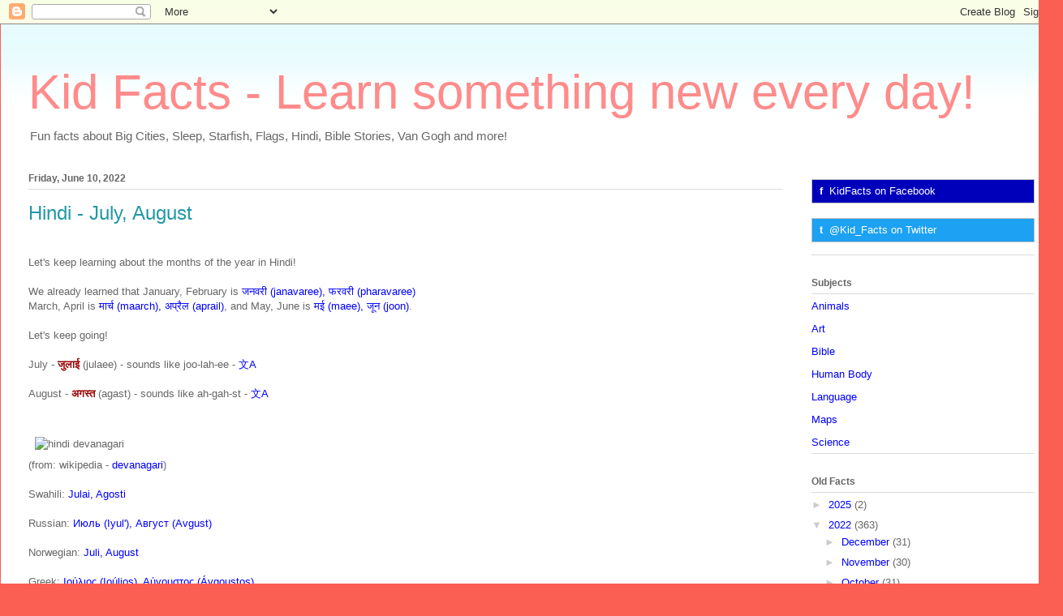

--- FILE ---
content_type: text/html; charset=UTF-8
request_url: https://www.kid-facts.com/2022/06/hindi-july-august.html
body_size: 14143
content:
<!DOCTYPE html>
<html class='v2' dir='ltr' xmlns='http://www.w3.org/1999/xhtml' xmlns:b='http://www.google.com/2005/gml/b' xmlns:data='http://www.google.com/2005/gml/data' xmlns:expr='http://www.google.com/2005/gml/expr'>
<head>
<link href='https://www.blogger.com/static/v1/widgets/335934321-css_bundle_v2.css' rel='stylesheet' type='text/css'/>
<style type='text/css'>
      .blast { background-color:#ffff00; border:1px solid #ff6600; padding:5px; }
      .myTranslate::after { border:0; height:18px; padding-bottom:0; vertical-align:text-bottom; }
    </style>
<meta content='width=1100' name='viewport'/>
<meta content='text/html; charset=UTF-8' http-equiv='Content-Type'/>
<meta content='blogger' name='generator'/>
<link href='https://www.kid-facts.com/favicon.ico' rel='icon' type='image/x-icon'/>
<link href='https://www.kid-facts.com/2022/06/hindi-july-august.html' rel='canonical'/>
<link rel="alternate" type="application/atom+xml" title="Kid Facts - Learn something new every day! - Atom" href="https://www.kid-facts.com/feeds/posts/default" />
<link rel="alternate" type="application/rss+xml" title="Kid Facts - Learn something new every day! - RSS" href="https://www.kid-facts.com/feeds/posts/default?alt=rss" />
<link rel="service.post" type="application/atom+xml" title="Kid Facts - Learn something new every day! - Atom" href="https://www.blogger.com/feeds/8641436024053445025/posts/default" />

<link rel="alternate" type="application/atom+xml" title="Kid Facts - Learn something new every day! - Atom" href="https://www.kid-facts.com/feeds/5147347884653739933/comments/default" />
<!--Can't find substitution for tag [blog.ieCssRetrofitLinks]-->
<link href='https://upload.wikimedia.org/wikipedia/commons/thumb/4/42/Chandas_typeface_specimen.svg/492px-Chandas_typeface_specimen.svg.png' rel='image_src'/>
<meta content='https://www.kid-facts.com/2022/06/hindi-july-august.html' property='og:url'/>
<meta content='Hindi - July, August' property='og:title'/>
<meta content='Learn something new every day! North America, Noses, Primates, Computers, Hindi, Christmas Songs, Michelangelo and more!' property='og:description'/>
<meta content='https://lh3.googleusercontent.com/blogger_img_proxy/[base64]w1200-h630-p-k-no-nu' property='og:image'/>
<title>Kid Facts - Learn something new every day!: Hindi - July, August</title>
<style id='page-skin-1' type='text/css'><!--
/*
-----------------------------------------------
Blogger Template Style
Name:     Ethereal
Designer: Jason Morrow
URL:      jasonmorrow.etsy.com
----------------------------------------------- */
/* Content
----------------------------------------------- */
body {
font: normal normal 13px Verdana, Geneva, sans-serif;
color: #666666;
background: #fb5e53 url(//www.blogblog.com/1kt/ethereal/birds-2toned-bg.png) repeat-x scroll top center;
}
html body .content-outer {
min-width: 0;
max-width: 100%;
width: 100%;
}
a:link {
text-decoration: none;
color: #0000ff;
}
a:visited {
text-decoration: none;
color: #0000ff;
}
a:hover {
text-decoration: underline;
color: #0000ff;
}
.main-inner {
padding-top: 15px;
}
.body-fauxcolumn-outer {
background: transparent none repeat-x scroll top center;
}
.content-fauxcolumns .fauxcolumn-inner {
background: #ffffff url(//www.blogblog.com/1kt/ethereal/bird-2toned-blue-fade.png) repeat-x scroll top left;
border-left: 1px solid #fb5e53;
border-right: 1px solid #fb5e53;
}
/* Flexible Background
----------------------------------------------- */
.content-fauxcolumn-outer .fauxborder-left {
width: 100%;
padding-left: 300px;
margin-left: -300px;
background-color: transparent;
background-image: url(//themes.googleusercontent.com/image?id=0BwVBOzw_-hbMNjViMzQ0ZDEtMWU1NS00ZTBkLWFjY2EtZjM5YmU4OTA2MjBm);
background-repeat: no-repeat;
background-position: left top;
}
.content-fauxcolumn-outer .fauxborder-right {
margin-right: -299px;
width: 299px;
background-color: transparent;
background-image: url(//themes.googleusercontent.com/image?id=0BwVBOzw_-hbMNjViMzQ0ZDEtMWU1NS00ZTBkLWFjY2EtZjM5YmU4OTA2MjBm);
background-repeat: no-repeat;
background-position: right top;
}
/* Columns
----------------------------------------------- */
.content-inner {
padding: 0;
}
/* Header
----------------------------------------------- */
.header-inner {
padding: 27px 0 3px;
}
.header-inner .section {
margin: 0 35px;
}
.Header h1 {
font: normal normal 60px Verdana, Geneva, sans-serif;
color: #ff8b8b;
}
.Header h1 a {
color: #ff8b8b;
}
.Header .description {
font-size: 115%;
color: #666666;
}
.header-inner .Header .titlewrapper,
.header-inner .Header .descriptionwrapper {
padding-left: 0;
padding-right: 0;
margin-bottom: 0;
}
/* Tabs
----------------------------------------------- */
.tabs-outer {
position: relative;
background: transparent;
}
.tabs-cap-top, .tabs-cap-bottom {
position: absolute;
width: 100%;
}
.tabs-cap-bottom {
bottom: 0;
}
.tabs-inner {
padding: 0;
}
.tabs-inner .section {
margin: 0 35px;
}
*+html body .tabs-inner .widget li {
padding: 1px;
}
.PageList {
border-bottom: 1px solid #fb5e53;
}
.tabs-inner .widget li.selected a,
.tabs-inner .widget li a:hover {
position: relative;
-moz-border-radius-topleft: 5px;
-moz-border-radius-topright: 5px;
-webkit-border-top-left-radius: 5px;
-webkit-border-top-right-radius: 5px;
-goog-ms-border-top-left-radius: 5px;
-goog-ms-border-top-right-radius: 5px;
border-top-left-radius: 5px;
border-top-right-radius: 5px;
background: #ffa183 none ;
color: #ffffff;
}
.tabs-inner .widget li a {
display: inline-block;
margin: 0;
margin-right: 1px;
padding: .65em 1.5em;
font: normal normal 12px Arial, Tahoma, Helvetica, FreeSans, sans-serif;
color: #666666;
background-color: #ffdfc7;
-moz-border-radius-topleft: 5px;
-moz-border-radius-topright: 5px;
-webkit-border-top-left-radius: 5px;
-webkit-border-top-right-radius: 5px;
-goog-ms-border-top-left-radius: 5px;
-goog-ms-border-top-right-radius: 5px;
border-top-left-radius: 5px;
border-top-right-radius: 5px;
}
/* Headings
----------------------------------------------- */
h2 {
font: normal bold 12px Arial, Tahoma, Helvetica, FreeSans, sans-serif;
color: #666666;
}
/* Widgets
----------------------------------------------- */
.main-inner .column-left-inner {
padding: 0 0 0 20px;
}
.main-inner .column-left-inner .section {
margin-right: 0;
}
.main-inner .column-right-inner {
padding: 0 20px 0 0;
}
.main-inner .column-right-inner .section {
margin-left: 0;
}
.main-inner .section {
padding: 0;
}
.main-inner .widget {
padding: 0 0 15px;
margin: 20px 0;
border-bottom: 1px solid #dbdbdb;
}
.main-inner .widget h2 {
margin: 0;
padding: .6em 0 .5em;
}
.footer-inner .widget h2 {
padding: 0 0 .4em;
}
.main-inner .widget h2 + div, .footer-inner .widget h2 + div {
padding-top: 15px;
}
.main-inner .widget .widget-content {
margin: 0;
padding: 15px 0 0;
}
.main-inner .widget ul, .main-inner .widget #ArchiveList ul.flat {
margin: -15px -15px -15px;
padding: 0;
list-style: none;
}
.main-inner .sidebar .widget h2 {
border-bottom: 1px solid #dbdbdb;
}
.main-inner .widget #ArchiveList {
margin: -15px 0 0;
}
.main-inner .widget ul li, .main-inner .widget #ArchiveList ul.flat li {
padding: .5em 15px;
text-indent: 0;
}
.main-inner .widget #ArchiveList ul li {
padding-top: .25em;
padding-bottom: .25em;
}
.main-inner .widget ul li:first-child, .main-inner .widget #ArchiveList ul.flat li:first-child {
border-top: none;
}
.main-inner .widget ul li:last-child, .main-inner .widget #ArchiveList ul.flat li:last-child {
border-bottom: none;
}
.main-inner .widget .post-body ul {
padding: 0 2.5em;
margin: .5em 0;
list-style: disc;
}
.main-inner .widget .post-body ul li {
padding: 0.25em 0;
margin-bottom: .25em;
color: #666666;
border: none;
}
.footer-inner .widget ul {
padding: 0;
list-style: none;
}
.widget .zippy {
color: #cccccc;
}
/* Posts
----------------------------------------------- */
.main.section {
margin: 0 20px;
}
body .main-inner .Blog {
padding: 0;
background-color: transparent;
border: none;
}
.main-inner .widget h2.date-header {
border-bottom: 1px solid #dbdbdb;
}
.date-outer {
position: relative;
margin: 15px 0 20px;
}
.date-outer:first-child {
margin-top: 0;
}
.date-posts {
clear: both;
}
.post-outer, .inline-ad {
border-bottom: 1px solid #dbdbdb;
padding: 30px 0;
}
.post-outer {
padding-bottom: 10px;
}
.post-outer:first-child {
padding-top: 0;
border-top: none;
}
.post-outer:last-child, .inline-ad:last-child {
border-bottom: none;
}
.post-body img {
padding: 8px;
}
h3.post-title, h4 {
font: normal normal 24px Verdana, Geneva, sans-serif;
color: #2198a6;
}
h3.post-title a {
font: normal normal 24px Verdana, Geneva, sans-serif;
color: #2198a6;
text-decoration: none;
}
h3.post-title a:hover {
color: #0000ff;
text-decoration: underline;
}
.post-header {
margin: 0 0 1.5em;
}
.post-body {
line-height: 1.4;
}
.post-footer {
margin: 1.5em 0 0;
}
#blog-pager {
padding: 15px;
}
.blog-feeds, .post-feeds {
margin: 1em 0;
text-align: center;
}
.post-outer .comments {
margin-top: 2em;
}
/* Comments
----------------------------------------------- */
.comments .comments-content .icon.blog-author {
background-repeat: no-repeat;
background-image: url([data-uri]);
}
.comments .comments-content .loadmore a {
background: #ffffff url(//www.blogblog.com/1kt/ethereal/bird-2toned-blue-fade.png) repeat-x scroll top left;
}
.comments .comments-content .loadmore a {
border-top: 1px solid #dbdbdb;
border-bottom: 1px solid #dbdbdb;
}
.comments .comment-thread.inline-thread {
background: #ffffff url(//www.blogblog.com/1kt/ethereal/bird-2toned-blue-fade.png) repeat-x scroll top left;
}
.comments .continue {
border-top: 2px solid #dbdbdb;
}
/* Footer
----------------------------------------------- */
.footer-inner {
padding: 30px 0;
overflow: hidden;
}
/* Mobile
----------------------------------------------- */
body.mobile  {
background-size: auto
}
.mobile .body-fauxcolumn-outer {
background: ;
}
.mobile .content-fauxcolumns .fauxcolumn-inner {
opacity: 0.75;
}
.mobile .content-fauxcolumn-outer .fauxborder-right {
margin-right: 0;
}
.mobile-link-button {
background-color: #ffa183;
}
.mobile-link-button a:link, .mobile-link-button a:visited {
color: #ffffff;
}
.mobile-index-contents {
color: #444444;
}
.mobile .body-fauxcolumn-outer {
background-size: 100% auto;
}
.mobile .mobile-date-outer {
border-bottom: transparent;
}
.mobile .PageList {
border-bottom: none;
}
.mobile .tabs-inner .section {
margin: 0;
}
.mobile .tabs-inner .PageList .widget-content {
background: #ffa183 none;
color: #ffffff;
}
.mobile .tabs-inner .PageList .widget-content .pagelist-arrow {
border-left: 1px solid #ffffff;
}
.mobile .footer-inner {
overflow: visible;
}
body.mobile .AdSense {
margin: 0 -10px;
}
b { color: #990000; font-weight: bold; }
a { text-decoration: underline; }
--></style>
<style id='template-skin-1' type='text/css'><!--
body {
min-width: 1310px;
}
.content-outer, .content-fauxcolumn-outer, .region-inner {
min-width: 1310px;
max-width: 1310px;
_width: 1310px;
}
.main-inner .columns {
padding-left: 0px;
padding-right: 310px;
}
.main-inner .fauxcolumn-center-outer {
left: 0px;
right: 310px;
/* IE6 does not respect left and right together */
_width: expression(this.parentNode.offsetWidth -
parseInt("0px") -
parseInt("310px") + 'px');
}
.main-inner .fauxcolumn-left-outer {
width: 0px;
}
.main-inner .fauxcolumn-right-outer {
width: 310px;
}
.main-inner .column-left-outer {
width: 0px;
right: 100%;
margin-left: -0px;
}
.main-inner .column-right-outer {
width: 310px;
margin-right: -310px;
}
#layout {
min-width: 0;
}
#layout .content-outer {
min-width: 0;
width: 800px;
}
#layout .region-inner {
min-width: 0;
width: auto;
}
--></style>
<!-- Global site tag (gtag.js) - Google Analytics -->
<script async='async' src='https://www.googletagmanager.com/gtag/js?id=UA-121794394-1'></script>
<script>
  window.dataLayer = window.dataLayer || [];
  function gtag(){dataLayer.push(arguments);}
  gtag('js', new Date());

  gtag('config', 'UA-121794394-1');
</script>
<link href='https://www.blogger.com/dyn-css/authorization.css?targetBlogID=8641436024053445025&amp;zx=dc54deea-de0b-4b3d-87dd-d3d7abf72537' media='none' onload='if(media!=&#39;all&#39;)media=&#39;all&#39;' rel='stylesheet'/><noscript><link href='https://www.blogger.com/dyn-css/authorization.css?targetBlogID=8641436024053445025&amp;zx=dc54deea-de0b-4b3d-87dd-d3d7abf72537' rel='stylesheet'/></noscript>
<meta name='google-adsense-platform-account' content='ca-host-pub-1556223355139109'/>
<meta name='google-adsense-platform-domain' content='blogspot.com'/>

<!-- data-ad-client=ca-pub-3395950084988085 -->

</head>
<body class='loading variant-hummingBirds2'>
<div class='navbar section' id='navbar'><div class='widget Navbar' data-version='1' id='Navbar1'><script type="text/javascript">
    function setAttributeOnload(object, attribute, val) {
      if(window.addEventListener) {
        window.addEventListener('load',
          function(){ object[attribute] = val; }, false);
      } else {
        window.attachEvent('onload', function(){ object[attribute] = val; });
      }
    }
  </script>
<div id="navbar-iframe-container"></div>
<script type="text/javascript" src="https://apis.google.com/js/platform.js"></script>
<script type="text/javascript">
      gapi.load("gapi.iframes:gapi.iframes.style.bubble", function() {
        if (gapi.iframes && gapi.iframes.getContext) {
          gapi.iframes.getContext().openChild({
              url: 'https://www.blogger.com/navbar/8641436024053445025?po\x3d5147347884653739933\x26origin\x3dhttps://www.kid-facts.com',
              where: document.getElementById("navbar-iframe-container"),
              id: "navbar-iframe"
          });
        }
      });
    </script><script type="text/javascript">
(function() {
var script = document.createElement('script');
script.type = 'text/javascript';
script.src = '//pagead2.googlesyndication.com/pagead/js/google_top_exp.js';
var head = document.getElementsByTagName('head')[0];
if (head) {
head.appendChild(script);
}})();
</script>
</div></div>
<div class='body-fauxcolumns'>
<div class='fauxcolumn-outer body-fauxcolumn-outer'>
<div class='cap-top'>
<div class='cap-left'></div>
<div class='cap-right'></div>
</div>
<div class='fauxborder-left'>
<div class='fauxborder-right'></div>
<div class='fauxcolumn-inner'>
</div>
</div>
<div class='cap-bottom'>
<div class='cap-left'></div>
<div class='cap-right'></div>
</div>
</div>
</div>
<div class='content'>
<div class='content-fauxcolumns'>
<div class='fauxcolumn-outer content-fauxcolumn-outer'>
<div class='cap-top'>
<div class='cap-left'></div>
<div class='cap-right'></div>
</div>
<div class='fauxborder-left'>
<div class='fauxborder-right'></div>
<div class='fauxcolumn-inner'>
</div>
</div>
<div class='cap-bottom'>
<div class='cap-left'></div>
<div class='cap-right'></div>
</div>
</div>
</div>
<div class='content-outer'>
<div class='content-cap-top cap-top'>
<div class='cap-left'></div>
<div class='cap-right'></div>
</div>
<div class='fauxborder-left content-fauxborder-left'>
<div class='fauxborder-right content-fauxborder-right'></div>
<div class='content-inner'>
<header>
<div class='header-outer'>
<div class='header-cap-top cap-top'>
<div class='cap-left'></div>
<div class='cap-right'></div>
</div>
<div class='fauxborder-left header-fauxborder-left'>
<div class='fauxborder-right header-fauxborder-right'></div>
<div class='region-inner header-inner'>
<div class='header section' id='header'><div class='widget Header' data-version='1' id='Header1'>
<div id='header-inner'>
<div class='titlewrapper'>
<h1 class='title'>
<a href='https://www.kid-facts.com/'>
Kid Facts - Learn something new every day!
</a>
</h1>
</div>
<div class='descriptionwrapper'>
<p class='description'><span>Fun facts about Big Cities, Sleep, Starfish, Flags, Hindi, Bible Stories, Van Gogh and more!</span></p>
</div>
</div>
</div></div>
</div>
</div>
<div class='header-cap-bottom cap-bottom'>
<div class='cap-left'></div>
<div class='cap-right'></div>
</div>
</div>
</header>
<div class='tabs-outer'>
<div class='tabs-cap-top cap-top'>
<div class='cap-left'></div>
<div class='cap-right'></div>
</div>
<div class='fauxborder-left tabs-fauxborder-left'>
<div class='fauxborder-right tabs-fauxborder-right'></div>
<div class='region-inner tabs-inner'>
<div class='tabs no-items section' id='crosscol'></div>
<div class='tabs no-items section' id='crosscol-overflow'></div>
</div>
</div>
<div class='tabs-cap-bottom cap-bottom'>
<div class='cap-left'></div>
<div class='cap-right'></div>
</div>
</div>
<div class='main-outer'>
<div class='main-cap-top cap-top'>
<div class='cap-left'></div>
<div class='cap-right'></div>
</div>
<div class='fauxborder-left main-fauxborder-left'>
<div class='fauxborder-right main-fauxborder-right'></div>
<div class='region-inner main-inner'>
<div class='columns fauxcolumns'>
<div class='fauxcolumn-outer fauxcolumn-center-outer'>
<div class='cap-top'>
<div class='cap-left'></div>
<div class='cap-right'></div>
</div>
<div class='fauxborder-left'>
<div class='fauxborder-right'></div>
<div class='fauxcolumn-inner'>
</div>
</div>
<div class='cap-bottom'>
<div class='cap-left'></div>
<div class='cap-right'></div>
</div>
</div>
<div class='fauxcolumn-outer fauxcolumn-left-outer'>
<div class='cap-top'>
<div class='cap-left'></div>
<div class='cap-right'></div>
</div>
<div class='fauxborder-left'>
<div class='fauxborder-right'></div>
<div class='fauxcolumn-inner'>
</div>
</div>
<div class='cap-bottom'>
<div class='cap-left'></div>
<div class='cap-right'></div>
</div>
</div>
<div class='fauxcolumn-outer fauxcolumn-right-outer'>
<div class='cap-top'>
<div class='cap-left'></div>
<div class='cap-right'></div>
</div>
<div class='fauxborder-left'>
<div class='fauxborder-right'></div>
<div class='fauxcolumn-inner'>
</div>
</div>
<div class='cap-bottom'>
<div class='cap-left'></div>
<div class='cap-right'></div>
</div>
</div>
<!-- corrects IE6 width calculation -->
<div class='columns-inner'>
<div class='column-center-outer'>
<div class='column-center-inner'>
<div class='main section' id='main'><div class='widget Blog' data-version='1' id='Blog1'>
<div class='blog-posts hfeed'>

          <div class="date-outer">
        
<h2 class='date-header'><span>Friday, June 10, 2022</span></h2>

          <div class="date-posts">
        
<div class='post-outer'>
<div class='post hentry' itemprop='blogPost' itemscope='itemscope' itemtype='http://schema.org/BlogPosting'>
<meta content='https://upload.wikimedia.org/wikipedia/commons/thumb/4/42/Chandas_typeface_specimen.svg/492px-Chandas_typeface_specimen.svg.png' itemprop='image_url'/>
<meta content='8641436024053445025' itemprop='blogId'/>
<meta content='5147347884653739933' itemprop='postId'/>
<a name='5147347884653739933'></a>
<h3 class='post-title entry-title' itemprop='name'>
Hindi - July, August
</h3>
<div class='post-header'>
<div class='post-header-line-1'></div>
</div>
<div class='post-body entry-content' id='post-body-5147347884653739933' itemprop='description articleBody'>
<div dir="ltr" style="text-align: left;" trbidi="on">
<br />
Let's keep learning about the months of the year in Hindi!<br />
<br />
We already learned that January, February is <a href="/2022/05/hindi-january-february.html">जनवर&#2368; (janavaree), फरवर&#2368; (pharavaree)</a><br />
March, April is <a href="/2022/05/hindi-march-april.html">म&#2366;र&#2381;च (maarch), अप&#2381;र&#2376;ल (aprail)</a>,
and May, June is <a href="/2022/05/hindi-march-april.html">मई (maee), ज&#2370;न (joon)</a>.<br />
<br />
Let's keep going!<br />
<br />
July - <b>ज&#2369;ल&#2366;ई</b> (julaee) - sounds like joo-lah-ee
- <a href="https://translate.google.com/?sl=en&amp;tl=hi&amp;op=translate&amp;text=july">文A</a><br /><br />

August - <b>अगस&#2381;त</b> (agast) - sounds like ah-gah-st
- <a href="https://translate.google.com/?sl=en&amp;tl=hi&amp;op=translate&amp;text=august">文A</a><br /><br />

<br />
<img alt="hindi devanagari" src="https://upload.wikimedia.org/wikipedia/commons/thumb/4/42/Chandas_typeface_specimen.svg/492px-Chandas_typeface_specimen.svg.png" /><br />
(from: wikipedia - <a href="https://en.wikipedia.org/wiki/Devanagari">devanagari</a>)<br />
<br />

Swahili: <a href="/2021/06/swahili-july-august.html">Julai, Agosti</a><br /><br />
Russian: <a href="/2020/06/russian-july-august.html">Июль (Iyul'), Август (Avgust)</a><br /><br />
Norwegian: <a href="/2019/06/norwegian-july-august.html">Juli, August</a><br /><br />
Greek: <a href="/2018/06/greek-july-august.html">Ιούλιος (Ioúlios), Αύγουστος (Ávgoustos)</a><br /><br />
ASL: <a href="/2017/06/asl-july-august.html">July, August</a><br /><br />
Italian: <a href="/2016/06/italian-july-august.html">Luglio, Agosto</a><br /><br />
German: <a href="/2015/06/german-july-august.html">Juli, August</a><br /><br />
Spanish: <a href="/2014/07/spanish-july-august.html">Julio, Agosto</a><br /><br />
French: <a href="/2013/06/french-july-august.html">Julliet, Août</a><br /><br />

</div>
<div style='clear: both;'></div>
</div>
<div class='post-footer'>
<div class='post-footer-line post-footer-line-1'><span class='post-timestamp'>
</span>
<span class='post-comment-link'>
</span>
<span class='post-icons'>
</span>
<div class='post-share-buttons goog-inline-block'>
<a class='goog-inline-block share-button sb-email' href='https://www.blogger.com/share-post.g?blogID=8641436024053445025&postID=5147347884653739933&target=email' target='_blank' title='Email This'><span class='share-button-link-text'>Email This</span></a><a class='goog-inline-block share-button sb-blog' href='https://www.blogger.com/share-post.g?blogID=8641436024053445025&postID=5147347884653739933&target=blog' onclick='window.open(this.href, "_blank", "height=270,width=475"); return false;' target='_blank' title='BlogThis!'><span class='share-button-link-text'>BlogThis!</span></a><a class='goog-inline-block share-button sb-twitter' href='https://www.blogger.com/share-post.g?blogID=8641436024053445025&postID=5147347884653739933&target=twitter' target='_blank' title='Share to X'><span class='share-button-link-text'>Share to X</span></a><a class='goog-inline-block share-button sb-facebook' href='https://www.blogger.com/share-post.g?blogID=8641436024053445025&postID=5147347884653739933&target=facebook' onclick='window.open(this.href, "_blank", "height=430,width=640"); return false;' target='_blank' title='Share to Facebook'><span class='share-button-link-text'>Share to Facebook</span></a><a class='goog-inline-block share-button sb-pinterest' href='https://www.blogger.com/share-post.g?blogID=8641436024053445025&postID=5147347884653739933&target=pinterest' target='_blank' title='Share to Pinterest'><span class='share-button-link-text'>Share to Pinterest</span></a>
</div>
</div>
<div class='post-footer-line post-footer-line-2'><span class='post-labels'>
Labels:
<a href='https://www.kid-facts.com/search/label/Hindi' rel='tag'>Hindi</a>,
<a href='https://www.kid-facts.com/search/label/Language' rel='tag'>Language</a>
</span>
</div>
<div class='post-footer-line post-footer-line-3'></div>
</div>
</div>
<div class='comments' id='comments'>
<a name='comments'></a>
</div>
</div>
<div class='inline-ad'>
<script async src="https://pagead2.googlesyndication.com/pagead/js/adsbygoogle.js?client=ca-pub-3395950084988085&host=ca-host-pub-1556223355139109" crossorigin="anonymous"></script>
<!-- kidfacts_main_Blog1_468x60_as -->
<ins class="adsbygoogle"
     style="display:inline-block;width:468px;height:60px"
     data-ad-client="ca-pub-3395950084988085"
     data-ad-host="ca-host-pub-1556223355139109"
     data-ad-slot="6495225838"></ins>
<script>
(adsbygoogle = window.adsbygoogle || []).push({});
</script>
</div>

        </div></div>
      
</div>
<div class='blog-pager' id='blog-pager'>
<span id='blog-pager-newer-link'>
<a class='blog-pager-newer-link' href='https://www.kid-facts.com/2022/06/risen-christ-michelangelo.html' id='Blog1_blog-pager-newer-link' title='Newer Post'>Newer Post</a>
</span>
<span id='blog-pager-older-link'>
<a class='blog-pager-older-link' href='https://www.kid-facts.com/2022/06/oil-derrick.html' id='Blog1_blog-pager-older-link' title='Older Post'>Older Post</a>
</span>
<a class='home-link' href='https://www.kid-facts.com/'>Home</a>
</div>
<div class='clear'></div>
<div class='post-feeds'>
</div>
</div></div>
</div>
</div>
<div class='column-left-outer'>
<div class='column-left-inner'>
<aside>
</aside>
</div>
</div>
<div class='column-right-outer'>
<div class='column-right-inner'>
<aside>
<div class='sidebar section' id='sidebar-right-1'><div class='widget HTML' data-version='1' id='HTML2'>
<div class='widget-content'>
<div style="background-color:#0000bb; border:1px solid #c0c0c0; color:#ffffff; padding:5px;"><span style="font-weight:bold;">&nbsp;f&nbsp;</span>
<a href="https://www.facebook.com/KidFacts" style="color:#ffffff;" target="_blank">KidFacts on Facebook</a>
</div>
<br />
<div style="background-color:#1DA1F2; border:1px solid #c0c0c0; color:#ffffff; padding:5px;"><span style="font-weight:bold;">&nbsp;t&nbsp;</span>
<a href="https://twitter.com/Kid_Facts" style="color:#ffffff;" target="_blank" data-size="large">@Kid_Facts on Twitter</a>
</div>
</div>
<div class='clear'></div>
</div><div class='widget LinkList' data-version='1' id='LinkList2'>
<h2>Subjects</h2>
<div class='widget-content'>
<ul>
<li><a href='/p/animals-list-of-topics.html'>Animals</a></li>
<li><a href='/p/art-list-of-topics.html'>Art</a></li>
<li><a href='/p/bible-list-of-topics.html'>Bible</a></li>
<li><a href='/p/human-body-list-of-topics.html'>Human Body</a></li>
<li><a href='/p/language-list-of-topics.html'>Language</a></li>
<li><a href='/p/maps-list-of-topics.html'>Maps</a></li>
<li><a href='/p/science-list-of-topics.html'>Science</a></li>
</ul>
<div class='clear'></div>
</div>
</div><div class='widget BlogArchive' data-version='1' id='BlogArchive1'>
<h2>Old Facts</h2>
<div class='widget-content'>
<div id='ArchiveList'>
<div id='BlogArchive1_ArchiveList'>
<ul class='hierarchy'>
<li class='archivedate collapsed'>
<a class='toggle' href='javascript:void(0)'>
<span class='zippy'>

        &#9658;&#160;
      
</span>
</a>
<a class='post-count-link' href='https://www.kid-facts.com/2025/'>
2025
</a>
<span class='post-count' dir='ltr'>(2)</span>
<ul class='hierarchy'>
<li class='archivedate collapsed'>
<a class='toggle' href='javascript:void(0)'>
<span class='zippy'>

        &#9658;&#160;
      
</span>
</a>
<a class='post-count-link' href='https://www.kid-facts.com/2025/03/'>
March
</a>
<span class='post-count' dir='ltr'>(2)</span>
</li>
</ul>
</li>
</ul>
<ul class='hierarchy'>
<li class='archivedate expanded'>
<a class='toggle' href='javascript:void(0)'>
<span class='zippy toggle-open'>

        &#9660;&#160;
      
</span>
</a>
<a class='post-count-link' href='https://www.kid-facts.com/2022/'>
2022
</a>
<span class='post-count' dir='ltr'>(363)</span>
<ul class='hierarchy'>
<li class='archivedate collapsed'>
<a class='toggle' href='javascript:void(0)'>
<span class='zippy'>

        &#9658;&#160;
      
</span>
</a>
<a class='post-count-link' href='https://www.kid-facts.com/2022/12/'>
December
</a>
<span class='post-count' dir='ltr'>(31)</span>
</li>
</ul>
<ul class='hierarchy'>
<li class='archivedate collapsed'>
<a class='toggle' href='javascript:void(0)'>
<span class='zippy'>

        &#9658;&#160;
      
</span>
</a>
<a class='post-count-link' href='https://www.kid-facts.com/2022/11/'>
November
</a>
<span class='post-count' dir='ltr'>(30)</span>
</li>
</ul>
<ul class='hierarchy'>
<li class='archivedate collapsed'>
<a class='toggle' href='javascript:void(0)'>
<span class='zippy'>

        &#9658;&#160;
      
</span>
</a>
<a class='post-count-link' href='https://www.kid-facts.com/2022/10/'>
October
</a>
<span class='post-count' dir='ltr'>(31)</span>
</li>
</ul>
<ul class='hierarchy'>
<li class='archivedate collapsed'>
<a class='toggle' href='javascript:void(0)'>
<span class='zippy'>

        &#9658;&#160;
      
</span>
</a>
<a class='post-count-link' href='https://www.kid-facts.com/2022/09/'>
September
</a>
<span class='post-count' dir='ltr'>(30)</span>
</li>
</ul>
<ul class='hierarchy'>
<li class='archivedate collapsed'>
<a class='toggle' href='javascript:void(0)'>
<span class='zippy'>

        &#9658;&#160;
      
</span>
</a>
<a class='post-count-link' href='https://www.kid-facts.com/2022/08/'>
August
</a>
<span class='post-count' dir='ltr'>(29)</span>
</li>
</ul>
<ul class='hierarchy'>
<li class='archivedate collapsed'>
<a class='toggle' href='javascript:void(0)'>
<span class='zippy'>

        &#9658;&#160;
      
</span>
</a>
<a class='post-count-link' href='https://www.kid-facts.com/2022/07/'>
July
</a>
<span class='post-count' dir='ltr'>(31)</span>
</li>
</ul>
<ul class='hierarchy'>
<li class='archivedate expanded'>
<a class='toggle' href='javascript:void(0)'>
<span class='zippy toggle-open'>

        &#9660;&#160;
      
</span>
</a>
<a class='post-count-link' href='https://www.kid-facts.com/2022/06/'>
June
</a>
<span class='post-count' dir='ltr'>(30)</span>
<ul class='posts'>
<li><a href='https://www.kid-facts.com/2022/06/oil-refinery.html'>Oil Refinery</a></li>
<li><a href='https://www.kid-facts.com/2022/06/european-polecat.html'>European Polecat</a></li>
<li><a href='https://www.kid-facts.com/2022/06/renal-corpuscle.html'>Renal Corpuscle</a></li>
<li><a href='https://www.kid-facts.com/2022/06/clipperton-island.html'>Clipperton Island</a></li>
<li><a href='https://www.kid-facts.com/2022/06/issachar.html'>Issachar</a></li>
<li><a href='https://www.kid-facts.com/2022/06/vincent-van-gogh.html'>Vincent van Gogh</a></li>
<li><a href='https://www.kid-facts.com/2022/06/hindi-november-december.html'>Hindi - November, December</a></li>
<li><a href='https://www.kid-facts.com/2022/06/oil-platform.html'>Oil Platform</a></li>
<li><a href='https://www.kid-facts.com/2022/06/stoat.html'>Stoat</a></li>
<li><a href='https://www.kid-facts.com/2022/06/nephron.html'>Nephron</a></li>
<li><a href='https://www.kid-facts.com/2022/06/saba.html'>Saba</a></li>
<li><a href='https://www.kid-facts.com/2022/06/judah.html'>Judah</a></li>
<li><a href='https://www.kid-facts.com/2022/06/the-deposition-michelangelo.html'>The Deposition - Michelangelo</a></li>
<li><a href='https://www.kid-facts.com/2022/06/hindi-september-october.html'>Hindi - September, October</a></li>
<li><a href='https://www.kid-facts.com/2022/06/drilling-rig.html'>Drilling Rig</a></li>
<li><a href='https://www.kid-facts.com/2022/06/giant-otter.html'>Giant Otter</a></li>
<li><a href='https://www.kid-facts.com/2022/06/interlobular-arteries-and-veins.html'>Interlobular Arteries and Veins</a></li>
<li><a href='https://www.kid-facts.com/2022/06/saint-barthelemy.html'>Saint Barthélemy</a></li>
<li><a href='https://www.kid-facts.com/2022/09/ephraim.html'>Ephraim</a></li>
<li><a href='https://www.kid-facts.com/2022/06/risen-christ-michelangelo.html'>Risen Christ - Michelangelo</a></li>
<li><a href='https://www.kid-facts.com/2022/06/hindi-july-august.html'>Hindi - July, August</a></li>
<li><a href='https://www.kid-facts.com/2022/06/oil-derrick.html'>Oil Derrick</a></li>
<li><a href='https://www.kid-facts.com/2022/06/smooth-coated-otter.html'>Smooth-Coated Otter</a></li>
<li><a href='https://www.kid-facts.com/2022/06/renal-cortex.html'>Renal Cortex</a></li>
<li><a href='https://www.kid-facts.com/2022/06/sint-eustatius.html'>Sint Eustatius</a></li>
<li><a href='https://www.kid-facts.com/2022/06/simeon.html'>Simeon</a></li>
<li><a href='https://www.kid-facts.com/2022/06/st-peters-basilica-michelangelo.html'>St. Peter&#39;s Basilica - Michelangelo</a></li>
<li><a href='https://www.kid-facts.com/2022/06/hindi-may-june.html'>Hindi - May, June</a></li>
<li><a href='https://www.kid-facts.com/2022/06/pumpjack.html'>Pumpjack</a></li>
<li><a href='https://www.kid-facts.com/2022/06/spotted-necked-otter.html'>Spotted-Necked Otter</a></li>
</ul>
</li>
</ul>
<ul class='hierarchy'>
<li class='archivedate collapsed'>
<a class='toggle' href='javascript:void(0)'>
<span class='zippy'>

        &#9658;&#160;
      
</span>
</a>
<a class='post-count-link' href='https://www.kid-facts.com/2022/05/'>
May
</a>
<span class='post-count' dir='ltr'>(31)</span>
</li>
</ul>
<ul class='hierarchy'>
<li class='archivedate collapsed'>
<a class='toggle' href='javascript:void(0)'>
<span class='zippy'>

        &#9658;&#160;
      
</span>
</a>
<a class='post-count-link' href='https://www.kid-facts.com/2022/04/'>
April
</a>
<span class='post-count' dir='ltr'>(30)</span>
</li>
</ul>
<ul class='hierarchy'>
<li class='archivedate collapsed'>
<a class='toggle' href='javascript:void(0)'>
<span class='zippy'>

        &#9658;&#160;
      
</span>
</a>
<a class='post-count-link' href='https://www.kid-facts.com/2022/03/'>
March
</a>
<span class='post-count' dir='ltr'>(31)</span>
</li>
</ul>
<ul class='hierarchy'>
<li class='archivedate collapsed'>
<a class='toggle' href='javascript:void(0)'>
<span class='zippy'>

        &#9658;&#160;
      
</span>
</a>
<a class='post-count-link' href='https://www.kid-facts.com/2022/02/'>
February
</a>
<span class='post-count' dir='ltr'>(28)</span>
</li>
</ul>
<ul class='hierarchy'>
<li class='archivedate collapsed'>
<a class='toggle' href='javascript:void(0)'>
<span class='zippy'>

        &#9658;&#160;
      
</span>
</a>
<a class='post-count-link' href='https://www.kid-facts.com/2022/01/'>
January
</a>
<span class='post-count' dir='ltr'>(31)</span>
</li>
</ul>
</li>
</ul>
<ul class='hierarchy'>
<li class='archivedate collapsed'>
<a class='toggle' href='javascript:void(0)'>
<span class='zippy'>

        &#9658;&#160;
      
</span>
</a>
<a class='post-count-link' href='https://www.kid-facts.com/2021/'>
2021
</a>
<span class='post-count' dir='ltr'>(365)</span>
<ul class='hierarchy'>
<li class='archivedate collapsed'>
<a class='toggle' href='javascript:void(0)'>
<span class='zippy'>

        &#9658;&#160;
      
</span>
</a>
<a class='post-count-link' href='https://www.kid-facts.com/2021/12/'>
December
</a>
<span class='post-count' dir='ltr'>(31)</span>
</li>
</ul>
<ul class='hierarchy'>
<li class='archivedate collapsed'>
<a class='toggle' href='javascript:void(0)'>
<span class='zippy'>

        &#9658;&#160;
      
</span>
</a>
<a class='post-count-link' href='https://www.kid-facts.com/2021/11/'>
November
</a>
<span class='post-count' dir='ltr'>(30)</span>
</li>
</ul>
<ul class='hierarchy'>
<li class='archivedate collapsed'>
<a class='toggle' href='javascript:void(0)'>
<span class='zippy'>

        &#9658;&#160;
      
</span>
</a>
<a class='post-count-link' href='https://www.kid-facts.com/2021/10/'>
October
</a>
<span class='post-count' dir='ltr'>(31)</span>
</li>
</ul>
<ul class='hierarchy'>
<li class='archivedate collapsed'>
<a class='toggle' href='javascript:void(0)'>
<span class='zippy'>

        &#9658;&#160;
      
</span>
</a>
<a class='post-count-link' href='https://www.kid-facts.com/2021/09/'>
September
</a>
<span class='post-count' dir='ltr'>(30)</span>
</li>
</ul>
<ul class='hierarchy'>
<li class='archivedate collapsed'>
<a class='toggle' href='javascript:void(0)'>
<span class='zippy'>

        &#9658;&#160;
      
</span>
</a>
<a class='post-count-link' href='https://www.kid-facts.com/2021/08/'>
August
</a>
<span class='post-count' dir='ltr'>(31)</span>
</li>
</ul>
<ul class='hierarchy'>
<li class='archivedate collapsed'>
<a class='toggle' href='javascript:void(0)'>
<span class='zippy'>

        &#9658;&#160;
      
</span>
</a>
<a class='post-count-link' href='https://www.kid-facts.com/2021/07/'>
July
</a>
<span class='post-count' dir='ltr'>(31)</span>
</li>
</ul>
<ul class='hierarchy'>
<li class='archivedate collapsed'>
<a class='toggle' href='javascript:void(0)'>
<span class='zippy'>

        &#9658;&#160;
      
</span>
</a>
<a class='post-count-link' href='https://www.kid-facts.com/2021/06/'>
June
</a>
<span class='post-count' dir='ltr'>(30)</span>
</li>
</ul>
<ul class='hierarchy'>
<li class='archivedate collapsed'>
<a class='toggle' href='javascript:void(0)'>
<span class='zippy'>

        &#9658;&#160;
      
</span>
</a>
<a class='post-count-link' href='https://www.kid-facts.com/2021/05/'>
May
</a>
<span class='post-count' dir='ltr'>(31)</span>
</li>
</ul>
<ul class='hierarchy'>
<li class='archivedate collapsed'>
<a class='toggle' href='javascript:void(0)'>
<span class='zippy'>

        &#9658;&#160;
      
</span>
</a>
<a class='post-count-link' href='https://www.kid-facts.com/2021/04/'>
April
</a>
<span class='post-count' dir='ltr'>(30)</span>
</li>
</ul>
<ul class='hierarchy'>
<li class='archivedate collapsed'>
<a class='toggle' href='javascript:void(0)'>
<span class='zippy'>

        &#9658;&#160;
      
</span>
</a>
<a class='post-count-link' href='https://www.kid-facts.com/2021/03/'>
March
</a>
<span class='post-count' dir='ltr'>(31)</span>
</li>
</ul>
<ul class='hierarchy'>
<li class='archivedate collapsed'>
<a class='toggle' href='javascript:void(0)'>
<span class='zippy'>

        &#9658;&#160;
      
</span>
</a>
<a class='post-count-link' href='https://www.kid-facts.com/2021/02/'>
February
</a>
<span class='post-count' dir='ltr'>(28)</span>
</li>
</ul>
<ul class='hierarchy'>
<li class='archivedate collapsed'>
<a class='toggle' href='javascript:void(0)'>
<span class='zippy'>

        &#9658;&#160;
      
</span>
</a>
<a class='post-count-link' href='https://www.kid-facts.com/2021/01/'>
January
</a>
<span class='post-count' dir='ltr'>(31)</span>
</li>
</ul>
</li>
</ul>
<ul class='hierarchy'>
<li class='archivedate collapsed'>
<a class='toggle' href='javascript:void(0)'>
<span class='zippy'>

        &#9658;&#160;
      
</span>
</a>
<a class='post-count-link' href='https://www.kid-facts.com/2020/'>
2020
</a>
<span class='post-count' dir='ltr'>(366)</span>
<ul class='hierarchy'>
<li class='archivedate collapsed'>
<a class='toggle' href='javascript:void(0)'>
<span class='zippy'>

        &#9658;&#160;
      
</span>
</a>
<a class='post-count-link' href='https://www.kid-facts.com/2020/12/'>
December
</a>
<span class='post-count' dir='ltr'>(31)</span>
</li>
</ul>
<ul class='hierarchy'>
<li class='archivedate collapsed'>
<a class='toggle' href='javascript:void(0)'>
<span class='zippy'>

        &#9658;&#160;
      
</span>
</a>
<a class='post-count-link' href='https://www.kid-facts.com/2020/11/'>
November
</a>
<span class='post-count' dir='ltr'>(30)</span>
</li>
</ul>
<ul class='hierarchy'>
<li class='archivedate collapsed'>
<a class='toggle' href='javascript:void(0)'>
<span class='zippy'>

        &#9658;&#160;
      
</span>
</a>
<a class='post-count-link' href='https://www.kid-facts.com/2020/10/'>
October
</a>
<span class='post-count' dir='ltr'>(31)</span>
</li>
</ul>
<ul class='hierarchy'>
<li class='archivedate collapsed'>
<a class='toggle' href='javascript:void(0)'>
<span class='zippy'>

        &#9658;&#160;
      
</span>
</a>
<a class='post-count-link' href='https://www.kid-facts.com/2020/09/'>
September
</a>
<span class='post-count' dir='ltr'>(30)</span>
</li>
</ul>
<ul class='hierarchy'>
<li class='archivedate collapsed'>
<a class='toggle' href='javascript:void(0)'>
<span class='zippy'>

        &#9658;&#160;
      
</span>
</a>
<a class='post-count-link' href='https://www.kid-facts.com/2020/08/'>
August
</a>
<span class='post-count' dir='ltr'>(31)</span>
</li>
</ul>
<ul class='hierarchy'>
<li class='archivedate collapsed'>
<a class='toggle' href='javascript:void(0)'>
<span class='zippy'>

        &#9658;&#160;
      
</span>
</a>
<a class='post-count-link' href='https://www.kid-facts.com/2020/07/'>
July
</a>
<span class='post-count' dir='ltr'>(31)</span>
</li>
</ul>
<ul class='hierarchy'>
<li class='archivedate collapsed'>
<a class='toggle' href='javascript:void(0)'>
<span class='zippy'>

        &#9658;&#160;
      
</span>
</a>
<a class='post-count-link' href='https://www.kid-facts.com/2020/06/'>
June
</a>
<span class='post-count' dir='ltr'>(30)</span>
</li>
</ul>
<ul class='hierarchy'>
<li class='archivedate collapsed'>
<a class='toggle' href='javascript:void(0)'>
<span class='zippy'>

        &#9658;&#160;
      
</span>
</a>
<a class='post-count-link' href='https://www.kid-facts.com/2020/05/'>
May
</a>
<span class='post-count' dir='ltr'>(31)</span>
</li>
</ul>
<ul class='hierarchy'>
<li class='archivedate collapsed'>
<a class='toggle' href='javascript:void(0)'>
<span class='zippy'>

        &#9658;&#160;
      
</span>
</a>
<a class='post-count-link' href='https://www.kid-facts.com/2020/04/'>
April
</a>
<span class='post-count' dir='ltr'>(30)</span>
</li>
</ul>
<ul class='hierarchy'>
<li class='archivedate collapsed'>
<a class='toggle' href='javascript:void(0)'>
<span class='zippy'>

        &#9658;&#160;
      
</span>
</a>
<a class='post-count-link' href='https://www.kid-facts.com/2020/03/'>
March
</a>
<span class='post-count' dir='ltr'>(31)</span>
</li>
</ul>
<ul class='hierarchy'>
<li class='archivedate collapsed'>
<a class='toggle' href='javascript:void(0)'>
<span class='zippy'>

        &#9658;&#160;
      
</span>
</a>
<a class='post-count-link' href='https://www.kid-facts.com/2020/02/'>
February
</a>
<span class='post-count' dir='ltr'>(29)</span>
</li>
</ul>
<ul class='hierarchy'>
<li class='archivedate collapsed'>
<a class='toggle' href='javascript:void(0)'>
<span class='zippy'>

        &#9658;&#160;
      
</span>
</a>
<a class='post-count-link' href='https://www.kid-facts.com/2020/01/'>
January
</a>
<span class='post-count' dir='ltr'>(31)</span>
</li>
</ul>
</li>
</ul>
<ul class='hierarchy'>
<li class='archivedate collapsed'>
<a class='toggle' href='javascript:void(0)'>
<span class='zippy'>

        &#9658;&#160;
      
</span>
</a>
<a class='post-count-link' href='https://www.kid-facts.com/2019/'>
2019
</a>
<span class='post-count' dir='ltr'>(365)</span>
<ul class='hierarchy'>
<li class='archivedate collapsed'>
<a class='toggle' href='javascript:void(0)'>
<span class='zippy'>

        &#9658;&#160;
      
</span>
</a>
<a class='post-count-link' href='https://www.kid-facts.com/2019/12/'>
December
</a>
<span class='post-count' dir='ltr'>(31)</span>
</li>
</ul>
<ul class='hierarchy'>
<li class='archivedate collapsed'>
<a class='toggle' href='javascript:void(0)'>
<span class='zippy'>

        &#9658;&#160;
      
</span>
</a>
<a class='post-count-link' href='https://www.kid-facts.com/2019/11/'>
November
</a>
<span class='post-count' dir='ltr'>(30)</span>
</li>
</ul>
<ul class='hierarchy'>
<li class='archivedate collapsed'>
<a class='toggle' href='javascript:void(0)'>
<span class='zippy'>

        &#9658;&#160;
      
</span>
</a>
<a class='post-count-link' href='https://www.kid-facts.com/2019/10/'>
October
</a>
<span class='post-count' dir='ltr'>(31)</span>
</li>
</ul>
<ul class='hierarchy'>
<li class='archivedate collapsed'>
<a class='toggle' href='javascript:void(0)'>
<span class='zippy'>

        &#9658;&#160;
      
</span>
</a>
<a class='post-count-link' href='https://www.kid-facts.com/2019/09/'>
September
</a>
<span class='post-count' dir='ltr'>(30)</span>
</li>
</ul>
<ul class='hierarchy'>
<li class='archivedate collapsed'>
<a class='toggle' href='javascript:void(0)'>
<span class='zippy'>

        &#9658;&#160;
      
</span>
</a>
<a class='post-count-link' href='https://www.kid-facts.com/2019/08/'>
August
</a>
<span class='post-count' dir='ltr'>(31)</span>
</li>
</ul>
<ul class='hierarchy'>
<li class='archivedate collapsed'>
<a class='toggle' href='javascript:void(0)'>
<span class='zippy'>

        &#9658;&#160;
      
</span>
</a>
<a class='post-count-link' href='https://www.kid-facts.com/2019/07/'>
July
</a>
<span class='post-count' dir='ltr'>(31)</span>
</li>
</ul>
<ul class='hierarchy'>
<li class='archivedate collapsed'>
<a class='toggle' href='javascript:void(0)'>
<span class='zippy'>

        &#9658;&#160;
      
</span>
</a>
<a class='post-count-link' href='https://www.kid-facts.com/2019/06/'>
June
</a>
<span class='post-count' dir='ltr'>(30)</span>
</li>
</ul>
<ul class='hierarchy'>
<li class='archivedate collapsed'>
<a class='toggle' href='javascript:void(0)'>
<span class='zippy'>

        &#9658;&#160;
      
</span>
</a>
<a class='post-count-link' href='https://www.kid-facts.com/2019/05/'>
May
</a>
<span class='post-count' dir='ltr'>(31)</span>
</li>
</ul>
<ul class='hierarchy'>
<li class='archivedate collapsed'>
<a class='toggle' href='javascript:void(0)'>
<span class='zippy'>

        &#9658;&#160;
      
</span>
</a>
<a class='post-count-link' href='https://www.kid-facts.com/2019/04/'>
April
</a>
<span class='post-count' dir='ltr'>(30)</span>
</li>
</ul>
<ul class='hierarchy'>
<li class='archivedate collapsed'>
<a class='toggle' href='javascript:void(0)'>
<span class='zippy'>

        &#9658;&#160;
      
</span>
</a>
<a class='post-count-link' href='https://www.kid-facts.com/2019/03/'>
March
</a>
<span class='post-count' dir='ltr'>(31)</span>
</li>
</ul>
<ul class='hierarchy'>
<li class='archivedate collapsed'>
<a class='toggle' href='javascript:void(0)'>
<span class='zippy'>

        &#9658;&#160;
      
</span>
</a>
<a class='post-count-link' href='https://www.kid-facts.com/2019/02/'>
February
</a>
<span class='post-count' dir='ltr'>(28)</span>
</li>
</ul>
<ul class='hierarchy'>
<li class='archivedate collapsed'>
<a class='toggle' href='javascript:void(0)'>
<span class='zippy'>

        &#9658;&#160;
      
</span>
</a>
<a class='post-count-link' href='https://www.kid-facts.com/2019/01/'>
January
</a>
<span class='post-count' dir='ltr'>(31)</span>
</li>
</ul>
</li>
</ul>
<ul class='hierarchy'>
<li class='archivedate collapsed'>
<a class='toggle' href='javascript:void(0)'>
<span class='zippy'>

        &#9658;&#160;
      
</span>
</a>
<a class='post-count-link' href='https://www.kid-facts.com/2018/'>
2018
</a>
<span class='post-count' dir='ltr'>(365)</span>
<ul class='hierarchy'>
<li class='archivedate collapsed'>
<a class='toggle' href='javascript:void(0)'>
<span class='zippy'>

        &#9658;&#160;
      
</span>
</a>
<a class='post-count-link' href='https://www.kid-facts.com/2018/12/'>
December
</a>
<span class='post-count' dir='ltr'>(31)</span>
</li>
</ul>
<ul class='hierarchy'>
<li class='archivedate collapsed'>
<a class='toggle' href='javascript:void(0)'>
<span class='zippy'>

        &#9658;&#160;
      
</span>
</a>
<a class='post-count-link' href='https://www.kid-facts.com/2018/11/'>
November
</a>
<span class='post-count' dir='ltr'>(30)</span>
</li>
</ul>
<ul class='hierarchy'>
<li class='archivedate collapsed'>
<a class='toggle' href='javascript:void(0)'>
<span class='zippy'>

        &#9658;&#160;
      
</span>
</a>
<a class='post-count-link' href='https://www.kid-facts.com/2018/10/'>
October
</a>
<span class='post-count' dir='ltr'>(31)</span>
</li>
</ul>
<ul class='hierarchy'>
<li class='archivedate collapsed'>
<a class='toggle' href='javascript:void(0)'>
<span class='zippy'>

        &#9658;&#160;
      
</span>
</a>
<a class='post-count-link' href='https://www.kid-facts.com/2018/09/'>
September
</a>
<span class='post-count' dir='ltr'>(30)</span>
</li>
</ul>
<ul class='hierarchy'>
<li class='archivedate collapsed'>
<a class='toggle' href='javascript:void(0)'>
<span class='zippy'>

        &#9658;&#160;
      
</span>
</a>
<a class='post-count-link' href='https://www.kid-facts.com/2018/08/'>
August
</a>
<span class='post-count' dir='ltr'>(31)</span>
</li>
</ul>
<ul class='hierarchy'>
<li class='archivedate collapsed'>
<a class='toggle' href='javascript:void(0)'>
<span class='zippy'>

        &#9658;&#160;
      
</span>
</a>
<a class='post-count-link' href='https://www.kid-facts.com/2018/07/'>
July
</a>
<span class='post-count' dir='ltr'>(31)</span>
</li>
</ul>
<ul class='hierarchy'>
<li class='archivedate collapsed'>
<a class='toggle' href='javascript:void(0)'>
<span class='zippy'>

        &#9658;&#160;
      
</span>
</a>
<a class='post-count-link' href='https://www.kid-facts.com/2018/06/'>
June
</a>
<span class='post-count' dir='ltr'>(30)</span>
</li>
</ul>
<ul class='hierarchy'>
<li class='archivedate collapsed'>
<a class='toggle' href='javascript:void(0)'>
<span class='zippy'>

        &#9658;&#160;
      
</span>
</a>
<a class='post-count-link' href='https://www.kid-facts.com/2018/05/'>
May
</a>
<span class='post-count' dir='ltr'>(31)</span>
</li>
</ul>
<ul class='hierarchy'>
<li class='archivedate collapsed'>
<a class='toggle' href='javascript:void(0)'>
<span class='zippy'>

        &#9658;&#160;
      
</span>
</a>
<a class='post-count-link' href='https://www.kid-facts.com/2018/04/'>
April
</a>
<span class='post-count' dir='ltr'>(30)</span>
</li>
</ul>
<ul class='hierarchy'>
<li class='archivedate collapsed'>
<a class='toggle' href='javascript:void(0)'>
<span class='zippy'>

        &#9658;&#160;
      
</span>
</a>
<a class='post-count-link' href='https://www.kid-facts.com/2018/03/'>
March
</a>
<span class='post-count' dir='ltr'>(31)</span>
</li>
</ul>
<ul class='hierarchy'>
<li class='archivedate collapsed'>
<a class='toggle' href='javascript:void(0)'>
<span class='zippy'>

        &#9658;&#160;
      
</span>
</a>
<a class='post-count-link' href='https://www.kid-facts.com/2018/02/'>
February
</a>
<span class='post-count' dir='ltr'>(28)</span>
</li>
</ul>
<ul class='hierarchy'>
<li class='archivedate collapsed'>
<a class='toggle' href='javascript:void(0)'>
<span class='zippy'>

        &#9658;&#160;
      
</span>
</a>
<a class='post-count-link' href='https://www.kid-facts.com/2018/01/'>
January
</a>
<span class='post-count' dir='ltr'>(31)</span>
</li>
</ul>
</li>
</ul>
<ul class='hierarchy'>
<li class='archivedate collapsed'>
<a class='toggle' href='javascript:void(0)'>
<span class='zippy'>

        &#9658;&#160;
      
</span>
</a>
<a class='post-count-link' href='https://www.kid-facts.com/2017/'>
2017
</a>
<span class='post-count' dir='ltr'>(365)</span>
<ul class='hierarchy'>
<li class='archivedate collapsed'>
<a class='toggle' href='javascript:void(0)'>
<span class='zippy'>

        &#9658;&#160;
      
</span>
</a>
<a class='post-count-link' href='https://www.kid-facts.com/2017/12/'>
December
</a>
<span class='post-count' dir='ltr'>(31)</span>
</li>
</ul>
<ul class='hierarchy'>
<li class='archivedate collapsed'>
<a class='toggle' href='javascript:void(0)'>
<span class='zippy'>

        &#9658;&#160;
      
</span>
</a>
<a class='post-count-link' href='https://www.kid-facts.com/2017/11/'>
November
</a>
<span class='post-count' dir='ltr'>(30)</span>
</li>
</ul>
<ul class='hierarchy'>
<li class='archivedate collapsed'>
<a class='toggle' href='javascript:void(0)'>
<span class='zippy'>

        &#9658;&#160;
      
</span>
</a>
<a class='post-count-link' href='https://www.kid-facts.com/2017/10/'>
October
</a>
<span class='post-count' dir='ltr'>(31)</span>
</li>
</ul>
<ul class='hierarchy'>
<li class='archivedate collapsed'>
<a class='toggle' href='javascript:void(0)'>
<span class='zippy'>

        &#9658;&#160;
      
</span>
</a>
<a class='post-count-link' href='https://www.kid-facts.com/2017/09/'>
September
</a>
<span class='post-count' dir='ltr'>(30)</span>
</li>
</ul>
<ul class='hierarchy'>
<li class='archivedate collapsed'>
<a class='toggle' href='javascript:void(0)'>
<span class='zippy'>

        &#9658;&#160;
      
</span>
</a>
<a class='post-count-link' href='https://www.kid-facts.com/2017/08/'>
August
</a>
<span class='post-count' dir='ltr'>(31)</span>
</li>
</ul>
<ul class='hierarchy'>
<li class='archivedate collapsed'>
<a class='toggle' href='javascript:void(0)'>
<span class='zippy'>

        &#9658;&#160;
      
</span>
</a>
<a class='post-count-link' href='https://www.kid-facts.com/2017/07/'>
July
</a>
<span class='post-count' dir='ltr'>(31)</span>
</li>
</ul>
<ul class='hierarchy'>
<li class='archivedate collapsed'>
<a class='toggle' href='javascript:void(0)'>
<span class='zippy'>

        &#9658;&#160;
      
</span>
</a>
<a class='post-count-link' href='https://www.kid-facts.com/2017/06/'>
June
</a>
<span class='post-count' dir='ltr'>(30)</span>
</li>
</ul>
<ul class='hierarchy'>
<li class='archivedate collapsed'>
<a class='toggle' href='javascript:void(0)'>
<span class='zippy'>

        &#9658;&#160;
      
</span>
</a>
<a class='post-count-link' href='https://www.kid-facts.com/2017/05/'>
May
</a>
<span class='post-count' dir='ltr'>(31)</span>
</li>
</ul>
<ul class='hierarchy'>
<li class='archivedate collapsed'>
<a class='toggle' href='javascript:void(0)'>
<span class='zippy'>

        &#9658;&#160;
      
</span>
</a>
<a class='post-count-link' href='https://www.kid-facts.com/2017/04/'>
April
</a>
<span class='post-count' dir='ltr'>(30)</span>
</li>
</ul>
<ul class='hierarchy'>
<li class='archivedate collapsed'>
<a class='toggle' href='javascript:void(0)'>
<span class='zippy'>

        &#9658;&#160;
      
</span>
</a>
<a class='post-count-link' href='https://www.kid-facts.com/2017/03/'>
March
</a>
<span class='post-count' dir='ltr'>(31)</span>
</li>
</ul>
<ul class='hierarchy'>
<li class='archivedate collapsed'>
<a class='toggle' href='javascript:void(0)'>
<span class='zippy'>

        &#9658;&#160;
      
</span>
</a>
<a class='post-count-link' href='https://www.kid-facts.com/2017/02/'>
February
</a>
<span class='post-count' dir='ltr'>(28)</span>
</li>
</ul>
<ul class='hierarchy'>
<li class='archivedate collapsed'>
<a class='toggle' href='javascript:void(0)'>
<span class='zippy'>

        &#9658;&#160;
      
</span>
</a>
<a class='post-count-link' href='https://www.kid-facts.com/2017/01/'>
January
</a>
<span class='post-count' dir='ltr'>(31)</span>
</li>
</ul>
</li>
</ul>
<ul class='hierarchy'>
<li class='archivedate collapsed'>
<a class='toggle' href='javascript:void(0)'>
<span class='zippy'>

        &#9658;&#160;
      
</span>
</a>
<a class='post-count-link' href='https://www.kid-facts.com/2016/'>
2016
</a>
<span class='post-count' dir='ltr'>(366)</span>
<ul class='hierarchy'>
<li class='archivedate collapsed'>
<a class='toggle' href='javascript:void(0)'>
<span class='zippy'>

        &#9658;&#160;
      
</span>
</a>
<a class='post-count-link' href='https://www.kid-facts.com/2016/12/'>
December
</a>
<span class='post-count' dir='ltr'>(31)</span>
</li>
</ul>
<ul class='hierarchy'>
<li class='archivedate collapsed'>
<a class='toggle' href='javascript:void(0)'>
<span class='zippy'>

        &#9658;&#160;
      
</span>
</a>
<a class='post-count-link' href='https://www.kid-facts.com/2016/11/'>
November
</a>
<span class='post-count' dir='ltr'>(30)</span>
</li>
</ul>
<ul class='hierarchy'>
<li class='archivedate collapsed'>
<a class='toggle' href='javascript:void(0)'>
<span class='zippy'>

        &#9658;&#160;
      
</span>
</a>
<a class='post-count-link' href='https://www.kid-facts.com/2016/10/'>
October
</a>
<span class='post-count' dir='ltr'>(31)</span>
</li>
</ul>
<ul class='hierarchy'>
<li class='archivedate collapsed'>
<a class='toggle' href='javascript:void(0)'>
<span class='zippy'>

        &#9658;&#160;
      
</span>
</a>
<a class='post-count-link' href='https://www.kid-facts.com/2016/09/'>
September
</a>
<span class='post-count' dir='ltr'>(30)</span>
</li>
</ul>
<ul class='hierarchy'>
<li class='archivedate collapsed'>
<a class='toggle' href='javascript:void(0)'>
<span class='zippy'>

        &#9658;&#160;
      
</span>
</a>
<a class='post-count-link' href='https://www.kid-facts.com/2016/08/'>
August
</a>
<span class='post-count' dir='ltr'>(31)</span>
</li>
</ul>
<ul class='hierarchy'>
<li class='archivedate collapsed'>
<a class='toggle' href='javascript:void(0)'>
<span class='zippy'>

        &#9658;&#160;
      
</span>
</a>
<a class='post-count-link' href='https://www.kid-facts.com/2016/07/'>
July
</a>
<span class='post-count' dir='ltr'>(31)</span>
</li>
</ul>
<ul class='hierarchy'>
<li class='archivedate collapsed'>
<a class='toggle' href='javascript:void(0)'>
<span class='zippy'>

        &#9658;&#160;
      
</span>
</a>
<a class='post-count-link' href='https://www.kid-facts.com/2016/06/'>
June
</a>
<span class='post-count' dir='ltr'>(30)</span>
</li>
</ul>
<ul class='hierarchy'>
<li class='archivedate collapsed'>
<a class='toggle' href='javascript:void(0)'>
<span class='zippy'>

        &#9658;&#160;
      
</span>
</a>
<a class='post-count-link' href='https://www.kid-facts.com/2016/05/'>
May
</a>
<span class='post-count' dir='ltr'>(31)</span>
</li>
</ul>
<ul class='hierarchy'>
<li class='archivedate collapsed'>
<a class='toggle' href='javascript:void(0)'>
<span class='zippy'>

        &#9658;&#160;
      
</span>
</a>
<a class='post-count-link' href='https://www.kid-facts.com/2016/04/'>
April
</a>
<span class='post-count' dir='ltr'>(30)</span>
</li>
</ul>
<ul class='hierarchy'>
<li class='archivedate collapsed'>
<a class='toggle' href='javascript:void(0)'>
<span class='zippy'>

        &#9658;&#160;
      
</span>
</a>
<a class='post-count-link' href='https://www.kid-facts.com/2016/03/'>
March
</a>
<span class='post-count' dir='ltr'>(31)</span>
</li>
</ul>
<ul class='hierarchy'>
<li class='archivedate collapsed'>
<a class='toggle' href='javascript:void(0)'>
<span class='zippy'>

        &#9658;&#160;
      
</span>
</a>
<a class='post-count-link' href='https://www.kid-facts.com/2016/02/'>
February
</a>
<span class='post-count' dir='ltr'>(29)</span>
</li>
</ul>
<ul class='hierarchy'>
<li class='archivedate collapsed'>
<a class='toggle' href='javascript:void(0)'>
<span class='zippy'>

        &#9658;&#160;
      
</span>
</a>
<a class='post-count-link' href='https://www.kid-facts.com/2016/01/'>
January
</a>
<span class='post-count' dir='ltr'>(31)</span>
</li>
</ul>
</li>
</ul>
<ul class='hierarchy'>
<li class='archivedate collapsed'>
<a class='toggle' href='javascript:void(0)'>
<span class='zippy'>

        &#9658;&#160;
      
</span>
</a>
<a class='post-count-link' href='https://www.kid-facts.com/2015/'>
2015
</a>
<span class='post-count' dir='ltr'>(365)</span>
<ul class='hierarchy'>
<li class='archivedate collapsed'>
<a class='toggle' href='javascript:void(0)'>
<span class='zippy'>

        &#9658;&#160;
      
</span>
</a>
<a class='post-count-link' href='https://www.kid-facts.com/2015/12/'>
December
</a>
<span class='post-count' dir='ltr'>(31)</span>
</li>
</ul>
<ul class='hierarchy'>
<li class='archivedate collapsed'>
<a class='toggle' href='javascript:void(0)'>
<span class='zippy'>

        &#9658;&#160;
      
</span>
</a>
<a class='post-count-link' href='https://www.kid-facts.com/2015/11/'>
November
</a>
<span class='post-count' dir='ltr'>(30)</span>
</li>
</ul>
<ul class='hierarchy'>
<li class='archivedate collapsed'>
<a class='toggle' href='javascript:void(0)'>
<span class='zippy'>

        &#9658;&#160;
      
</span>
</a>
<a class='post-count-link' href='https://www.kid-facts.com/2015/10/'>
October
</a>
<span class='post-count' dir='ltr'>(31)</span>
</li>
</ul>
<ul class='hierarchy'>
<li class='archivedate collapsed'>
<a class='toggle' href='javascript:void(0)'>
<span class='zippy'>

        &#9658;&#160;
      
</span>
</a>
<a class='post-count-link' href='https://www.kid-facts.com/2015/09/'>
September
</a>
<span class='post-count' dir='ltr'>(30)</span>
</li>
</ul>
<ul class='hierarchy'>
<li class='archivedate collapsed'>
<a class='toggle' href='javascript:void(0)'>
<span class='zippy'>

        &#9658;&#160;
      
</span>
</a>
<a class='post-count-link' href='https://www.kid-facts.com/2015/08/'>
August
</a>
<span class='post-count' dir='ltr'>(31)</span>
</li>
</ul>
<ul class='hierarchy'>
<li class='archivedate collapsed'>
<a class='toggle' href='javascript:void(0)'>
<span class='zippy'>

        &#9658;&#160;
      
</span>
</a>
<a class='post-count-link' href='https://www.kid-facts.com/2015/07/'>
July
</a>
<span class='post-count' dir='ltr'>(31)</span>
</li>
</ul>
<ul class='hierarchy'>
<li class='archivedate collapsed'>
<a class='toggle' href='javascript:void(0)'>
<span class='zippy'>

        &#9658;&#160;
      
</span>
</a>
<a class='post-count-link' href='https://www.kid-facts.com/2015/06/'>
June
</a>
<span class='post-count' dir='ltr'>(30)</span>
</li>
</ul>
<ul class='hierarchy'>
<li class='archivedate collapsed'>
<a class='toggle' href='javascript:void(0)'>
<span class='zippy'>

        &#9658;&#160;
      
</span>
</a>
<a class='post-count-link' href='https://www.kid-facts.com/2015/05/'>
May
</a>
<span class='post-count' dir='ltr'>(31)</span>
</li>
</ul>
<ul class='hierarchy'>
<li class='archivedate collapsed'>
<a class='toggle' href='javascript:void(0)'>
<span class='zippy'>

        &#9658;&#160;
      
</span>
</a>
<a class='post-count-link' href='https://www.kid-facts.com/2015/04/'>
April
</a>
<span class='post-count' dir='ltr'>(30)</span>
</li>
</ul>
<ul class='hierarchy'>
<li class='archivedate collapsed'>
<a class='toggle' href='javascript:void(0)'>
<span class='zippy'>

        &#9658;&#160;
      
</span>
</a>
<a class='post-count-link' href='https://www.kid-facts.com/2015/03/'>
March
</a>
<span class='post-count' dir='ltr'>(31)</span>
</li>
</ul>
<ul class='hierarchy'>
<li class='archivedate collapsed'>
<a class='toggle' href='javascript:void(0)'>
<span class='zippy'>

        &#9658;&#160;
      
</span>
</a>
<a class='post-count-link' href='https://www.kid-facts.com/2015/02/'>
February
</a>
<span class='post-count' dir='ltr'>(28)</span>
</li>
</ul>
<ul class='hierarchy'>
<li class='archivedate collapsed'>
<a class='toggle' href='javascript:void(0)'>
<span class='zippy'>

        &#9658;&#160;
      
</span>
</a>
<a class='post-count-link' href='https://www.kid-facts.com/2015/01/'>
January
</a>
<span class='post-count' dir='ltr'>(31)</span>
</li>
</ul>
</li>
</ul>
<ul class='hierarchy'>
<li class='archivedate collapsed'>
<a class='toggle' href='javascript:void(0)'>
<span class='zippy'>

        &#9658;&#160;
      
</span>
</a>
<a class='post-count-link' href='https://www.kid-facts.com/2014/'>
2014
</a>
<span class='post-count' dir='ltr'>(365)</span>
<ul class='hierarchy'>
<li class='archivedate collapsed'>
<a class='toggle' href='javascript:void(0)'>
<span class='zippy'>

        &#9658;&#160;
      
</span>
</a>
<a class='post-count-link' href='https://www.kid-facts.com/2014/12/'>
December
</a>
<span class='post-count' dir='ltr'>(31)</span>
</li>
</ul>
<ul class='hierarchy'>
<li class='archivedate collapsed'>
<a class='toggle' href='javascript:void(0)'>
<span class='zippy'>

        &#9658;&#160;
      
</span>
</a>
<a class='post-count-link' href='https://www.kid-facts.com/2014/11/'>
November
</a>
<span class='post-count' dir='ltr'>(30)</span>
</li>
</ul>
<ul class='hierarchy'>
<li class='archivedate collapsed'>
<a class='toggle' href='javascript:void(0)'>
<span class='zippy'>

        &#9658;&#160;
      
</span>
</a>
<a class='post-count-link' href='https://www.kid-facts.com/2014/10/'>
October
</a>
<span class='post-count' dir='ltr'>(31)</span>
</li>
</ul>
<ul class='hierarchy'>
<li class='archivedate collapsed'>
<a class='toggle' href='javascript:void(0)'>
<span class='zippy'>

        &#9658;&#160;
      
</span>
</a>
<a class='post-count-link' href='https://www.kid-facts.com/2014/09/'>
September
</a>
<span class='post-count' dir='ltr'>(30)</span>
</li>
</ul>
<ul class='hierarchy'>
<li class='archivedate collapsed'>
<a class='toggle' href='javascript:void(0)'>
<span class='zippy'>

        &#9658;&#160;
      
</span>
</a>
<a class='post-count-link' href='https://www.kid-facts.com/2014/08/'>
August
</a>
<span class='post-count' dir='ltr'>(31)</span>
</li>
</ul>
<ul class='hierarchy'>
<li class='archivedate collapsed'>
<a class='toggle' href='javascript:void(0)'>
<span class='zippy'>

        &#9658;&#160;
      
</span>
</a>
<a class='post-count-link' href='https://www.kid-facts.com/2014/07/'>
July
</a>
<span class='post-count' dir='ltr'>(31)</span>
</li>
</ul>
<ul class='hierarchy'>
<li class='archivedate collapsed'>
<a class='toggle' href='javascript:void(0)'>
<span class='zippy'>

        &#9658;&#160;
      
</span>
</a>
<a class='post-count-link' href='https://www.kid-facts.com/2014/06/'>
June
</a>
<span class='post-count' dir='ltr'>(30)</span>
</li>
</ul>
<ul class='hierarchy'>
<li class='archivedate collapsed'>
<a class='toggle' href='javascript:void(0)'>
<span class='zippy'>

        &#9658;&#160;
      
</span>
</a>
<a class='post-count-link' href='https://www.kid-facts.com/2014/05/'>
May
</a>
<span class='post-count' dir='ltr'>(31)</span>
</li>
</ul>
<ul class='hierarchy'>
<li class='archivedate collapsed'>
<a class='toggle' href='javascript:void(0)'>
<span class='zippy'>

        &#9658;&#160;
      
</span>
</a>
<a class='post-count-link' href='https://www.kid-facts.com/2014/04/'>
April
</a>
<span class='post-count' dir='ltr'>(30)</span>
</li>
</ul>
<ul class='hierarchy'>
<li class='archivedate collapsed'>
<a class='toggle' href='javascript:void(0)'>
<span class='zippy'>

        &#9658;&#160;
      
</span>
</a>
<a class='post-count-link' href='https://www.kid-facts.com/2014/03/'>
March
</a>
<span class='post-count' dir='ltr'>(31)</span>
</li>
</ul>
<ul class='hierarchy'>
<li class='archivedate collapsed'>
<a class='toggle' href='javascript:void(0)'>
<span class='zippy'>

        &#9658;&#160;
      
</span>
</a>
<a class='post-count-link' href='https://www.kid-facts.com/2014/02/'>
February
</a>
<span class='post-count' dir='ltr'>(28)</span>
</li>
</ul>
<ul class='hierarchy'>
<li class='archivedate collapsed'>
<a class='toggle' href='javascript:void(0)'>
<span class='zippy'>

        &#9658;&#160;
      
</span>
</a>
<a class='post-count-link' href='https://www.kid-facts.com/2014/01/'>
January
</a>
<span class='post-count' dir='ltr'>(31)</span>
</li>
</ul>
</li>
</ul>
<ul class='hierarchy'>
<li class='archivedate collapsed'>
<a class='toggle' href='javascript:void(0)'>
<span class='zippy'>

        &#9658;&#160;
      
</span>
</a>
<a class='post-count-link' href='https://www.kid-facts.com/2013/'>
2013
</a>
<span class='post-count' dir='ltr'>(365)</span>
<ul class='hierarchy'>
<li class='archivedate collapsed'>
<a class='toggle' href='javascript:void(0)'>
<span class='zippy'>

        &#9658;&#160;
      
</span>
</a>
<a class='post-count-link' href='https://www.kid-facts.com/2013/12/'>
December
</a>
<span class='post-count' dir='ltr'>(31)</span>
</li>
</ul>
<ul class='hierarchy'>
<li class='archivedate collapsed'>
<a class='toggle' href='javascript:void(0)'>
<span class='zippy'>

        &#9658;&#160;
      
</span>
</a>
<a class='post-count-link' href='https://www.kid-facts.com/2013/11/'>
November
</a>
<span class='post-count' dir='ltr'>(30)</span>
</li>
</ul>
<ul class='hierarchy'>
<li class='archivedate collapsed'>
<a class='toggle' href='javascript:void(0)'>
<span class='zippy'>

        &#9658;&#160;
      
</span>
</a>
<a class='post-count-link' href='https://www.kid-facts.com/2013/10/'>
October
</a>
<span class='post-count' dir='ltr'>(31)</span>
</li>
</ul>
<ul class='hierarchy'>
<li class='archivedate collapsed'>
<a class='toggle' href='javascript:void(0)'>
<span class='zippy'>

        &#9658;&#160;
      
</span>
</a>
<a class='post-count-link' href='https://www.kid-facts.com/2013/09/'>
September
</a>
<span class='post-count' dir='ltr'>(30)</span>
</li>
</ul>
<ul class='hierarchy'>
<li class='archivedate collapsed'>
<a class='toggle' href='javascript:void(0)'>
<span class='zippy'>

        &#9658;&#160;
      
</span>
</a>
<a class='post-count-link' href='https://www.kid-facts.com/2013/08/'>
August
</a>
<span class='post-count' dir='ltr'>(31)</span>
</li>
</ul>
<ul class='hierarchy'>
<li class='archivedate collapsed'>
<a class='toggle' href='javascript:void(0)'>
<span class='zippy'>

        &#9658;&#160;
      
</span>
</a>
<a class='post-count-link' href='https://www.kid-facts.com/2013/07/'>
July
</a>
<span class='post-count' dir='ltr'>(31)</span>
</li>
</ul>
<ul class='hierarchy'>
<li class='archivedate collapsed'>
<a class='toggle' href='javascript:void(0)'>
<span class='zippy'>

        &#9658;&#160;
      
</span>
</a>
<a class='post-count-link' href='https://www.kid-facts.com/2013/06/'>
June
</a>
<span class='post-count' dir='ltr'>(30)</span>
</li>
</ul>
<ul class='hierarchy'>
<li class='archivedate collapsed'>
<a class='toggle' href='javascript:void(0)'>
<span class='zippy'>

        &#9658;&#160;
      
</span>
</a>
<a class='post-count-link' href='https://www.kid-facts.com/2013/05/'>
May
</a>
<span class='post-count' dir='ltr'>(31)</span>
</li>
</ul>
<ul class='hierarchy'>
<li class='archivedate collapsed'>
<a class='toggle' href='javascript:void(0)'>
<span class='zippy'>

        &#9658;&#160;
      
</span>
</a>
<a class='post-count-link' href='https://www.kid-facts.com/2013/04/'>
April
</a>
<span class='post-count' dir='ltr'>(30)</span>
</li>
</ul>
<ul class='hierarchy'>
<li class='archivedate collapsed'>
<a class='toggle' href='javascript:void(0)'>
<span class='zippy'>

        &#9658;&#160;
      
</span>
</a>
<a class='post-count-link' href='https://www.kid-facts.com/2013/03/'>
March
</a>
<span class='post-count' dir='ltr'>(31)</span>
</li>
</ul>
<ul class='hierarchy'>
<li class='archivedate collapsed'>
<a class='toggle' href='javascript:void(0)'>
<span class='zippy'>

        &#9658;&#160;
      
</span>
</a>
<a class='post-count-link' href='https://www.kid-facts.com/2013/02/'>
February
</a>
<span class='post-count' dir='ltr'>(28)</span>
</li>
</ul>
<ul class='hierarchy'>
<li class='archivedate collapsed'>
<a class='toggle' href='javascript:void(0)'>
<span class='zippy'>

        &#9658;&#160;
      
</span>
</a>
<a class='post-count-link' href='https://www.kid-facts.com/2013/01/'>
January
</a>
<span class='post-count' dir='ltr'>(31)</span>
</li>
</ul>
</li>
</ul>
<ul class='hierarchy'>
<li class='archivedate collapsed'>
<a class='toggle' href='javascript:void(0)'>
<span class='zippy'>

        &#9658;&#160;
      
</span>
</a>
<a class='post-count-link' href='https://www.kid-facts.com/2012/'>
2012
</a>
<span class='post-count' dir='ltr'>(100)</span>
<ul class='hierarchy'>
<li class='archivedate collapsed'>
<a class='toggle' href='javascript:void(0)'>
<span class='zippy'>

        &#9658;&#160;
      
</span>
</a>
<a class='post-count-link' href='https://www.kid-facts.com/2012/12/'>
December
</a>
<span class='post-count' dir='ltr'>(31)</span>
</li>
</ul>
<ul class='hierarchy'>
<li class='archivedate collapsed'>
<a class='toggle' href='javascript:void(0)'>
<span class='zippy'>

        &#9658;&#160;
      
</span>
</a>
<a class='post-count-link' href='https://www.kid-facts.com/2012/11/'>
November
</a>
<span class='post-count' dir='ltr'>(30)</span>
</li>
</ul>
<ul class='hierarchy'>
<li class='archivedate collapsed'>
<a class='toggle' href='javascript:void(0)'>
<span class='zippy'>

        &#9658;&#160;
      
</span>
</a>
<a class='post-count-link' href='https://www.kid-facts.com/2012/10/'>
October
</a>
<span class='post-count' dir='ltr'>(30)</span>
</li>
</ul>
<ul class='hierarchy'>
<li class='archivedate collapsed'>
<a class='toggle' href='javascript:void(0)'>
<span class='zippy'>

        &#9658;&#160;
      
</span>
</a>
<a class='post-count-link' href='https://www.kid-facts.com/2012/09/'>
September
</a>
<span class='post-count' dir='ltr'>(8)</span>
</li>
</ul>
<ul class='hierarchy'>
<li class='archivedate collapsed'>
<a class='toggle' href='javascript:void(0)'>
<span class='zippy'>

        &#9658;&#160;
      
</span>
</a>
<a class='post-count-link' href='https://www.kid-facts.com/2012/08/'>
August
</a>
<span class='post-count' dir='ltr'>(1)</span>
</li>
</ul>
</li>
</ul>
</div>
</div>
<div class='clear'></div>
</div>
</div><div class='widget Label' data-version='1' id='Label1'>
<h2>All Subjects</h2>
<div class='widget-content cloud-label-widget-content'>
<span class='label-size label-size-2'>
<a dir='ltr' href='https://www.kid-facts.com/search/label/10th%20Century'>10th Century</a>
</span>
<span class='label-size label-size-2'>
<a dir='ltr' href='https://www.kid-facts.com/search/label/11th%20Century'>11th Century</a>
</span>
<span class='label-size label-size-2'>
<a dir='ltr' href='https://www.kid-facts.com/search/label/12th%20Century'>12th Century</a>
</span>
<span class='label-size label-size-2'>
<a dir='ltr' href='https://www.kid-facts.com/search/label/13th%20Century'>13th Century</a>
</span>
<span class='label-size label-size-2'>
<a dir='ltr' href='https://www.kid-facts.com/search/label/14th%20Century'>14th Century</a>
</span>
<span class='label-size label-size-2'>
<a dir='ltr' href='https://www.kid-facts.com/search/label/15th%20Century'>15th Century</a>
</span>
<span class='label-size label-size-2'>
<a dir='ltr' href='https://www.kid-facts.com/search/label/16th%20Century'>16th Century</a>
</span>
<span class='label-size label-size-2'>
<a dir='ltr' href='https://www.kid-facts.com/search/label/17th%20Century'>17th Century</a>
</span>
<span class='label-size label-size-2'>
<a dir='ltr' href='https://www.kid-facts.com/search/label/18th%20Century'>18th Century</a>
</span>
<span class='label-size label-size-1'>
<a dir='ltr' href='https://www.kid-facts.com/search/label/19th%20Century'>19th Century</a>
</span>
<span class='label-size label-size-1'>
<a dir='ltr' href='https://www.kid-facts.com/search/label/5th%20Century'>5th Century</a>
</span>
<span class='label-size label-size-2'>
<a dir='ltr' href='https://www.kid-facts.com/search/label/6th%20Century'>6th Century</a>
</span>
<span class='label-size label-size-1'>
<a dir='ltr' href='https://www.kid-facts.com/search/label/7th%20Century'>7th Century</a>
</span>
<span class='label-size label-size-1'>
<a dir='ltr' href='https://www.kid-facts.com/search/label/8th%20Century'>8th Century</a>
</span>
<span class='label-size label-size-2'>
<a dir='ltr' href='https://www.kid-facts.com/search/label/9th%20Century'>9th Century</a>
</span>
<span class='label-size label-size-3'>
<a dir='ltr' href='https://www.kid-facts.com/search/label/Abstract%20Art'>Abstract Art</a>
</span>
<span class='label-size label-size-1'>
<a dir='ltr' href='https://www.kid-facts.com/search/label/Abstract%20Expressionism'>Abstract Expressionism</a>
</span>
<span class='label-size label-size-3'>
<a dir='ltr' href='https://www.kid-facts.com/search/label/Africa'>Africa</a>
</span>
<span class='label-size label-size-3'>
<a dir='ltr' href='https://www.kid-facts.com/search/label/African%20Art'>African Art</a>
</span>
<span class='label-size label-size-1'>
<a dir='ltr' href='https://www.kid-facts.com/search/label/America%20Art'>America Art</a>
</span>
<span class='label-size label-size-4'>
<a dir='ltr' href='https://www.kid-facts.com/search/label/American%20Art'>American Art</a>
</span>
<span class='label-size label-size-4'>
<a dir='ltr' href='https://www.kid-facts.com/search/label/Amphibians'>Amphibians</a>
</span>
<span class='label-size label-size-3'>
<a dir='ltr' href='https://www.kid-facts.com/search/label/Ancient%20Art'>Ancient Art</a>
</span>
<span class='label-size label-size-5'>
<a dir='ltr' href='https://www.kid-facts.com/search/label/Animals'>Animals</a>
</span>
<span class='label-size label-size-3'>
<a dir='ltr' href='https://www.kid-facts.com/search/label/Antarctica'>Antarctica</a>
</span>
<span class='label-size label-size-2'>
<a dir='ltr' href='https://www.kid-facts.com/search/label/Antelope'>Antelope</a>
</span>
<span class='label-size label-size-3'>
<a dir='ltr' href='https://www.kid-facts.com/search/label/Apostles'>Apostles</a>
</span>
<span class='label-size label-size-3'>
<a dir='ltr' href='https://www.kid-facts.com/search/label/Apostles%20Creed'>Apostles Creed</a>
</span>
<span class='label-size label-size-3'>
<a dir='ltr' href='https://www.kid-facts.com/search/label/Arabic'>Arabic</a>
</span>
<span class='label-size label-size-3'>
<a dir='ltr' href='https://www.kid-facts.com/search/label/Arachnids'>Arachnids</a>
</span>
<span class='label-size label-size-3'>
<a dir='ltr' href='https://www.kid-facts.com/search/label/Arm'>Arm</a>
</span>
<span class='label-size label-size-5'>
<a dir='ltr' href='https://www.kid-facts.com/search/label/Art'>Art</a>
</span>
<span class='label-size label-size-3'>
<a dir='ltr' href='https://www.kid-facts.com/search/label/Arteries'>Arteries</a>
</span>
<span class='label-size label-size-1'>
<a dir='ltr' href='https://www.kid-facts.com/search/label/Arts'>Arts</a>
</span>
<span class='label-size label-size-3'>
<a dir='ltr' href='https://www.kid-facts.com/search/label/Asia'>Asia</a>
</span>
<span class='label-size label-size-4'>
<a dir='ltr' href='https://www.kid-facts.com/search/label/ASL'>ASL</a>
</span>
<span class='label-size label-size-2'>
<a dir='ltr' href='https://www.kid-facts.com/search/label/Baroque%20Art'>Baroque Art</a>
</span>
<span class='label-size label-size-5'>
<a dir='ltr' href='https://www.kid-facts.com/search/label/Bible'>Bible</a>
</span>
<span class='label-size label-size-3'>
<a dir='ltr' href='https://www.kid-facts.com/search/label/Bible%20Chapters'>Bible Chapters</a>
</span>
<span class='label-size label-size-3'>
<a dir='ltr' href='https://www.kid-facts.com/search/label/Birds'>Birds</a>
</span>
<span class='label-size label-size-3'>
<a dir='ltr' href='https://www.kid-facts.com/search/label/Bones'>Bones</a>
</span>
<span class='label-size label-size-3'>
<a dir='ltr' href='https://www.kid-facts.com/search/label/Books%20of%20History'>Books of History</a>
</span>
<span class='label-size label-size-2'>
<a dir='ltr' href='https://www.kid-facts.com/search/label/Books%20of%20Law'>Books of Law</a>
</span>
<span class='label-size label-size-3'>
<a dir='ltr' href='https://www.kid-facts.com/search/label/Books%20of%20Poetry'>Books of Poetry</a>
</span>
<span class='label-size label-size-2'>
<a dir='ltr' href='https://www.kid-facts.com/search/label/Books%20of%20Prophecy'>Books of Prophecy</a>
</span>
<span class='label-size label-size-3'>
<a dir='ltr' href='https://www.kid-facts.com/search/label/Brain'>Brain</a>
</span>
<span class='label-size label-size-3'>
<a dir='ltr' href='https://www.kid-facts.com/search/label/Canadian%20Provinces'>Canadian Provinces</a>
</span>
<span class='label-size label-size-3'>
<a dir='ltr' href='https://www.kid-facts.com/search/label/Cancer'>Cancer</a>
</span>
<span class='label-size label-size-3'>
<a dir='ltr' href='https://www.kid-facts.com/search/label/Cars'>Cars</a>
</span>
<span class='label-size label-size-2'>
<a dir='ltr' href='https://www.kid-facts.com/search/label/Cartography'>Cartography</a>
</span>
<span class='label-size label-size-3'>
<a dir='ltr' href='https://www.kid-facts.com/search/label/Castles'>Castles</a>
</span>
<span class='label-size label-size-4'>
<a dir='ltr' href='https://www.kid-facts.com/search/label/Cats'>Cats</a>
</span>
<span class='label-size label-size-4'>
<a dir='ltr' href='https://www.kid-facts.com/search/label/Cephalopods'>Cephalopods</a>
</span>
<span class='label-size label-size-3'>
<a dir='ltr' href='https://www.kid-facts.com/search/label/Chemistry'>Chemistry</a>
</span>
<span class='label-size label-size-3'>
<a dir='ltr' href='https://www.kid-facts.com/search/label/Chinese%20Art'>Chinese Art</a>
</span>
<span class='label-size label-size-2'>
<a dir='ltr' href='https://www.kid-facts.com/search/label/Christian%20Songs'>Christian Songs</a>
</span>
<span class='label-size label-size-3'>
<a dir='ltr' href='https://www.kid-facts.com/search/label/Christian%20Symbols'>Christian Symbols</a>
</span>
<span class='label-size label-size-3'>
<a dir='ltr' href='https://www.kid-facts.com/search/label/Christmas%20Songs'>Christmas Songs</a>
</span>
<span class='label-size label-size-3'>
<a dir='ltr' href='https://www.kid-facts.com/search/label/Church%20Calendar'>Church Calendar</a>
</span>
<span class='label-size label-size-4'>
<a dir='ltr' href='https://www.kid-facts.com/search/label/Circulatory%20System'>Circulatory System</a>
</span>
<span class='label-size label-size-3'>
<a dir='ltr' href='https://www.kid-facts.com/search/label/Cities'>Cities</a>
</span>
<span class='label-size label-size-1'>
<a dir='ltr' href='https://www.kid-facts.com/search/label/Classical%20Art'>Classical Art</a>
</span>
<span class='label-size label-size-3'>
<a dir='ltr' href='https://www.kid-facts.com/search/label/Clouds'>Clouds</a>
</span>
<span class='label-size label-size-1'>
<a dir='ltr' href='https://www.kid-facts.com/search/label/Cnidaria'>Cnidaria</a>
</span>
<span class='label-size label-size-3'>
<a dir='ltr' href='https://www.kid-facts.com/search/label/Computers'>Computers</a>
</span>
<span class='label-size label-size-3'>
<a dir='ltr' href='https://www.kid-facts.com/search/label/Connective%20Tissue'>Connective Tissue</a>
</span>
<span class='label-size label-size-2'>
<a dir='ltr' href='https://www.kid-facts.com/search/label/Constructivism'>Constructivism</a>
</span>
<span class='label-size label-size-2'>
<a dir='ltr' href='https://www.kid-facts.com/search/label/Continents'>Continents</a>
</span>
<span class='label-size label-size-1'>
<a dir='ltr' href='https://www.kid-facts.com/search/label/Countrie'>Countrie</a>
</span>
<span class='label-size label-size-4'>
<a dir='ltr' href='https://www.kid-facts.com/search/label/Countries'>Countries</a>
</span>
<span class='label-size label-size-1'>
<a dir='ltr' href='https://www.kid-facts.com/search/label/Crustaceans'>Crustaceans</a>
</span>
<span class='label-size label-size-2'>
<a dir='ltr' href='https://www.kid-facts.com/search/label/Cubism'>Cubism</a>
</span>
<span class='label-size label-size-3'>
<a dir='ltr' href='https://www.kid-facts.com/search/label/Da%20Vinci'>Da Vinci</a>
</span>
<span class='label-size label-size-2'>
<a dir='ltr' href='https://www.kid-facts.com/search/label/De%20Stijl'>De Stijl</a>
</span>
<span class='label-size label-size-1'>
<a dir='ltr' href='https://www.kid-facts.com/search/label/Decoupage'>Decoupage</a>
</span>
<span class='label-size label-size-3'>
<a dir='ltr' href='https://www.kid-facts.com/search/label/Digestive%20System'>Digestive System</a>
</span>
<span class='label-size label-size-4'>
<a dir='ltr' href='https://www.kid-facts.com/search/label/Dogs'>Dogs</a>
</span>
<span class='label-size label-size-1'>
<a dir='ltr' href='https://www.kid-facts.com/search/label/Drip%20Painting'>Drip Painting</a>
</span>
<span class='label-size label-size-4'>
<a dir='ltr' href='https://www.kid-facts.com/search/label/Early%20Christianity'>Early Christianity</a>
</span>
<span class='label-size label-size-3'>
<a dir='ltr' href='https://www.kid-facts.com/search/label/Ears'>Ears</a>
</span>
<span class='label-size label-size-3'>
<a dir='ltr' href='https://www.kid-facts.com/search/label/Earthquakes'>Earthquakes</a>
</span>
<span class='label-size label-size-1'>
<a dir='ltr' href='https://www.kid-facts.com/search/label/Echinoderms'>Echinoderms</a>
</span>
<span class='label-size label-size-2'>
<a dir='ltr' href='https://www.kid-facts.com/search/label/Egyptian%20Art'>Egyptian Art</a>
</span>
<span class='label-size label-size-3'>
<a dir='ltr' href='https://www.kid-facts.com/search/label/Electricity'>Electricity</a>
</span>
<span class='label-size label-size-2'>
<a dir='ltr' href='https://www.kid-facts.com/search/label/Epistles'>Epistles</a>
</span>
<span class='label-size label-size-4'>
<a dir='ltr' href='https://www.kid-facts.com/search/label/Europe'>Europe</a>
</span>
<span class='label-size label-size-2'>
<a dir='ltr' href='https://www.kid-facts.com/search/label/European%20Art'>European Art</a>
</span>
<span class='label-size label-size-2'>
<a dir='ltr' href='https://www.kid-facts.com/search/label/Expressionism'>Expressionism</a>
</span>
<span class='label-size label-size-3'>
<a dir='ltr' href='https://www.kid-facts.com/search/label/Eyes'>Eyes</a>
</span>
<span class='label-size label-size-1'>
<a dir='ltr' href='https://www.kid-facts.com/search/label/Fauvism'>Fauvism</a>
</span>
<span class='label-size label-size-2'>
<a dir='ltr' href='https://www.kid-facts.com/search/label/Fish'>Fish</a>
</span>
<span class='label-size label-size-3'>
<a dir='ltr' href='https://www.kid-facts.com/search/label/Flags'>Flags</a>
</span>
<span class='label-size label-size-3'>
<a dir='ltr' href='https://www.kid-facts.com/search/label/Foot'>Foot</a>
</span>
<span class='label-size label-size-3'>
<a dir='ltr' href='https://www.kid-facts.com/search/label/Forebrain'>Forebrain</a>
</span>
<span class='label-size label-size-3'>
<a dir='ltr' href='https://www.kid-facts.com/search/label/Forensics'>Forensics</a>
</span>
<span class='label-size label-size-3'>
<a dir='ltr' href='https://www.kid-facts.com/search/label/Fortifications'>Fortifications</a>
</span>
<span class='label-size label-size-4'>
<a dir='ltr' href='https://www.kid-facts.com/search/label/French'>French</a>
</span>
<span class='label-size label-size-2'>
<a dir='ltr' href='https://www.kid-facts.com/search/label/Fresco'>Fresco</a>
</span>
<span class='label-size label-size-2'>
<a dir='ltr' href='https://www.kid-facts.com/search/label/Futurism'>Futurism</a>
</span>
<span class='label-size label-size-3'>
<a dir='ltr' href='https://www.kid-facts.com/search/label/Geology'>Geology</a>
</span>
<span class='label-size label-size-4'>
<a dir='ltr' href='https://www.kid-facts.com/search/label/German'>German</a>
</span>
<span class='label-size label-size-4'>
<a dir='ltr' href='https://www.kid-facts.com/search/label/Gospel'>Gospel</a>
</span>
<span class='label-size label-size-2'>
<a dir='ltr' href='https://www.kid-facts.com/search/label/Gothic%20Art'>Gothic Art</a>
</span>
<span class='label-size label-size-1'>
<a dir='ltr' href='https://www.kid-facts.com/search/label/Graffiti'>Graffiti</a>
</span>
<span class='label-size label-size-1'>
<a dir='ltr' href='https://www.kid-facts.com/search/label/Graphic%20Lithograph'>Graphic Lithograph</a>
</span>
<span class='label-size label-size-2'>
<a dir='ltr' href='https://www.kid-facts.com/search/label/Greco-Buddhist%20Art'>Greco-Buddhist Art</a>
</span>
<span class='label-size label-size-4'>
<a dir='ltr' href='https://www.kid-facts.com/search/label/Greek'>Greek</a>
</span>
<span class='label-size label-size-3'>
<a dir='ltr' href='https://www.kid-facts.com/search/label/Hand'>Hand</a>
</span>
<span class='label-size label-size-3'>
<a dir='ltr' href='https://www.kid-facts.com/search/label/Head'>Head</a>
</span>
<span class='label-size label-size-3'>
<a dir='ltr' href='https://www.kid-facts.com/search/label/Heart'>Heart</a>
</span>
<span class='label-size label-size-2'>
<a dir='ltr' href='https://www.kid-facts.com/search/label/Hellenistic%20Art'>Hellenistic Art</a>
</span>
<span class='label-size label-size-2'>
<a dir='ltr' href='https://www.kid-facts.com/search/label/Hindbrain'>Hindbrain</a>
</span>
<span class='label-size label-size-3'>
<a dir='ltr' href='https://www.kid-facts.com/search/label/Hindi'>Hindi</a>
</span>
<span class='label-size label-size-5'>
<a dir='ltr' href='https://www.kid-facts.com/search/label/Human%20Body'>Human Body</a>
</span>
<span class='label-size label-size-2'>
<a dir='ltr' href='https://www.kid-facts.com/search/label/Hurricanes'>Hurricanes</a>
</span>
<span class='label-size label-size-3'>
<a dir='ltr' href='https://www.kid-facts.com/search/label/Hymns'>Hymns</a>
</span>
<span class='label-size label-size-2'>
<a dir='ltr' href='https://www.kid-facts.com/search/label/Impressionism'>Impressionism</a>
</span>
<span class='label-size label-size-3'>
<a dir='ltr' href='https://www.kid-facts.com/search/label/Indian%20Art'>Indian Art</a>
</span>
<span class='label-size label-size-3'>
<a dir='ltr' href='https://www.kid-facts.com/search/label/Insects'>Insects</a>
</span>
<span class='label-size label-size-3'>
<a dir='ltr' href='https://www.kid-facts.com/search/label/Integumentary%20System'>Integumentary System</a>
</span>
<span class='label-size label-size-1'>
<a dir='ltr' href='https://www.kid-facts.com/search/label/Islamic%20Art'>Islamic Art</a>
</span>
<span class='label-size label-size-4'>
<a dir='ltr' href='https://www.kid-facts.com/search/label/Italian'>Italian</a>
</span>
<span class='label-size label-size-3'>
<a dir='ltr' href='https://www.kid-facts.com/search/label/Japanese%20Art'>Japanese Art</a>
</span>
<span class='label-size label-size-4'>
<a dir='ltr' href='https://www.kid-facts.com/search/label/Jellyfish'>Jellyfish</a>
</span>
<span class='label-size label-size-1'>
<a dir='ltr' href='https://www.kid-facts.com/search/label/Jupiter'>Jupiter</a>
</span>
<span class='label-size label-size-3'>
<a dir='ltr' href='https://www.kid-facts.com/search/label/Kidneys'>Kidneys</a>
</span>
<span class='label-size label-size-1'>
<a dir='ltr' href='https://www.kid-facts.com/search/label/Kinetic%20Art'>Kinetic Art</a>
</span>
<span class='label-size label-size-1'>
<a dir='ltr' href='https://www.kid-facts.com/search/label/l%27art%20pour%20l%27art'>l&#39;art pour l&#39;art</a>
</span>
<span class='label-size label-size-3'>
<a dir='ltr' href='https://www.kid-facts.com/search/label/Lakes'>Lakes</a>
</span>
<span class='label-size label-size-2'>
<a dir='ltr' href='https://www.kid-facts.com/search/label/Land%20Art'>Land Art</a>
</span>
<span class='label-size label-size-5'>
<a dir='ltr' href='https://www.kid-facts.com/search/label/Language'>Language</a>
</span>
<span class='label-size label-size-3'>
<a dir='ltr' href='https://www.kid-facts.com/search/label/Leg'>Leg</a>
</span>
<span class='label-size label-size-3'>
<a dir='ltr' href='https://www.kid-facts.com/search/label/Life%20of%20Jesus'>Life of Jesus</a>
</span>
<span class='label-size label-size-3'>
<a dir='ltr' href='https://www.kid-facts.com/search/label/Lightning'>Lightning</a>
</span>
<span class='label-size label-size-3'>
<a dir='ltr' href='https://www.kid-facts.com/search/label/Locomotives'>Locomotives</a>
</span>
<span class='label-size label-size-3'>
<a dir='ltr' href='https://www.kid-facts.com/search/label/Lymphatic%20System'>Lymphatic System</a>
</span>
<span class='label-size label-size-4'>
<a dir='ltr' href='https://www.kid-facts.com/search/label/Machines'>Machines</a>
</span>
<span class='label-size label-size-3'>
<a dir='ltr' href='https://www.kid-facts.com/search/label/Mammals'>Mammals</a>
</span>
<span class='label-size label-size-5'>
<a dir='ltr' href='https://www.kid-facts.com/search/label/Maps'>Maps</a>
</span>
<span class='label-size label-size-2'>
<a dir='ltr' href='https://www.kid-facts.com/search/label/Mars'>Mars</a>
</span>
<span class='label-size label-size-1'>
<a dir='ltr' href='https://www.kid-facts.com/search/label/Marsupials'>Marsupials</a>
</span>
<span class='label-size label-size-1'>
<a dir='ltr' href='https://www.kid-facts.com/search/label/Mauryan%20Art'>Mauryan Art</a>
</span>
<span class='label-size label-size-2'>
<a dir='ltr' href='https://www.kid-facts.com/search/label/Medieval%20Art'>Medieval Art</a>
</span>
<span class='label-size label-size-1'>
<a dir='ltr' href='https://www.kid-facts.com/search/label/Mercury'>Mercury</a>
</span>
<span class='label-size label-size-3'>
<a dir='ltr' href='https://www.kid-facts.com/search/label/Mesoamerican%20Art'>Mesoamerican Art</a>
</span>
<span class='label-size label-size-4'>
<a dir='ltr' href='https://www.kid-facts.com/search/label/Metalwork'>Metalwork</a>
</span>
<span class='label-size label-size-4'>
<a dir='ltr' href='https://www.kid-facts.com/search/label/Meteorology'>Meteorology</a>
</span>
<span class='label-size label-size-3'>
<a dir='ltr' href='https://www.kid-facts.com/search/label/Mexico%20States'>Mexico States</a>
</span>
<span class='label-size label-size-3'>
<a dir='ltr' href='https://www.kid-facts.com/search/label/Michelangelo'>Michelangelo</a>
</span>
<span class='label-size label-size-2'>
<a dir='ltr' href='https://www.kid-facts.com/search/label/Middle%20East'>Middle East</a>
</span>
<span class='label-size label-size-2'>
<a dir='ltr' href='https://www.kid-facts.com/search/label/Middle%20Eastern%20Art'>Middle Eastern Art</a>
</span>
<span class='label-size label-size-2'>
<a dir='ltr' href='https://www.kid-facts.com/search/label/Minimalism'>Minimalism</a>
</span>
<span class='label-size label-size-3'>
<a dir='ltr' href='https://www.kid-facts.com/search/label/Miracles'>Miracles</a>
</span>
<span class='label-size label-size-1'>
<a dir='ltr' href='https://www.kid-facts.com/search/label/Modular%20Constructivism'>Modular Constructivism</a>
</span>
<span class='label-size label-size-1'>
<a dir='ltr' href='https://www.kid-facts.com/search/label/Mollusks'>Mollusks</a>
</span>
<span class='label-size label-size-3'>
<a dir='ltr' href='https://www.kid-facts.com/search/label/Monks%20%26%20Nuns'>Monks &amp; Nuns</a>
</span>
<span class='label-size label-size-3'>
<a dir='ltr' href='https://www.kid-facts.com/search/label/Moon'>Moon</a>
</span>
<span class='label-size label-size-4'>
<a dir='ltr' href='https://www.kid-facts.com/search/label/Mountains'>Mountains</a>
</span>
<span class='label-size label-size-4'>
<a dir='ltr' href='https://www.kid-facts.com/search/label/Mouth'>Mouth</a>
</span>
<span class='label-size label-size-3'>
<a dir='ltr' href='https://www.kid-facts.com/search/label/Muscles'>Muscles</a>
</span>
<span class='label-size label-size-3'>
<a dir='ltr' href='https://www.kid-facts.com/search/label/Neoclassical%20Art'>Neoclassical Art</a>
</span>
<span class='label-size label-size-1'>
<a dir='ltr' href='https://www.kid-facts.com/search/label/Neptune'>Neptune</a>
</span>
<span class='label-size label-size-4'>
<a dir='ltr' href='https://www.kid-facts.com/search/label/Nervous%20System'>Nervous System</a>
</span>
<span class='label-size label-size-4'>
<a dir='ltr' href='https://www.kid-facts.com/search/label/New%20Testament'>New Testament</a>
</span>
<span class='label-size label-size-4'>
<a dir='ltr' href='https://www.kid-facts.com/search/label/North%20America'>North America</a>
</span>
<span class='label-size label-size-4'>
<a dir='ltr' href='https://www.kid-facts.com/search/label/Norwegian'>Norwegian</a>
</span>
<span class='label-size label-size-3'>
<a dir='ltr' href='https://www.kid-facts.com/search/label/Nose'>Nose</a>
</span>
<span class='label-size label-size-2'>
<a dir='ltr' href='https://www.kid-facts.com/search/label/Oceans'>Oceans</a>
</span>
<span class='label-size label-size-3'>
<a dir='ltr' href='https://www.kid-facts.com/search/label/Oil'>Oil</a>
</span>
<span class='label-size label-size-2'>
<a dir='ltr' href='https://www.kid-facts.com/search/label/Oil%20Painting'>Oil Painting</a>
</span>
<span class='label-size label-size-3'>
<a dir='ltr' href='https://www.kid-facts.com/search/label/Old%20Testament'>Old Testament</a>
</span>
<span class='label-size label-size-3'>
<a dir='ltr' href='https://www.kid-facts.com/search/label/Painting'>Painting</a>
</span>
<span class='label-size label-size-3'>
<a dir='ltr' href='https://www.kid-facts.com/search/label/Parables'>Parables</a>
</span>
<span class='label-size label-size-3'>
<a dir='ltr' href='https://www.kid-facts.com/search/label/Pauline%20Epistles'>Pauline Epistles</a>
</span>
<span class='label-size label-size-3'>
<a dir='ltr' href='https://www.kid-facts.com/search/label/People%20from%20the%20Bible'>People from the Bible</a>
</span>
<span class='label-size label-size-3'>
<a dir='ltr' href='https://www.kid-facts.com/search/label/Physics'>Physics</a>
</span>
<span class='label-size label-size-3'>
<a dir='ltr' href='https://www.kid-facts.com/search/label/Planets'>Planets</a>
</span>
<span class='label-size label-size-1'>
<a dir='ltr' href='https://www.kid-facts.com/search/label/Pluto'>Pluto</a>
</span>
<span class='label-size label-size-1'>
<a dir='ltr' href='https://www.kid-facts.com/search/label/Pop%20Art'>Pop Art</a>
</span>
<span class='label-size label-size-2'>
<a dir='ltr' href='https://www.kid-facts.com/search/label/Post%20Impressionism'>Post Impressionism</a>
</span>
<span class='label-size label-size-1'>
<a dir='ltr' href='https://www.kid-facts.com/search/label/Postminimalism'>Postminimalism</a>
</span>
<span class='label-size label-size-2'>
<a dir='ltr' href='https://www.kid-facts.com/search/label/Prehistoric%20Art'>Prehistoric Art</a>
</span>
<span class='label-size label-size-4'>
<a dir='ltr' href='https://www.kid-facts.com/search/label/Primates'>Primates</a>
</span>
<span class='label-size label-size-1'>
<a dir='ltr' href='https://www.kid-facts.com/search/label/Process%20Art'>Process Art</a>
</span>
<span class='label-size label-size-2'>
<a dir='ltr' href='https://www.kid-facts.com/search/label/Proverbs'>Proverbs</a>
</span>
<span class='label-size label-size-2'>
<a dir='ltr' href='https://www.kid-facts.com/search/label/Psalms'>Psalms</a>
</span>
<span class='label-size label-size-1'>
<a dir='ltr' href='https://www.kid-facts.com/search/label/Realism'>Realism</a>
</span>
<span class='label-size label-size-3'>
<a dir='ltr' href='https://www.kid-facts.com/search/label/Renaissance%20Art'>Renaissance Art</a>
</span>
<span class='label-size label-size-2'>
<a dir='ltr' href='https://www.kid-facts.com/search/label/Reptiles'>Reptiles</a>
</span>
<span class='label-size label-size-3'>
<a dir='ltr' href='https://www.kid-facts.com/search/label/Respiratory%20System'>Respiratory System</a>
</span>
<span class='label-size label-size-4'>
<a dir='ltr' href='https://www.kid-facts.com/search/label/Rockets'>Rockets</a>
</span>
<span class='label-size label-size-2'>
<a dir='ltr' href='https://www.kid-facts.com/search/label/Rococo%20Art'>Rococo Art</a>
</span>
<span class='label-size label-size-3'>
<a dir='ltr' href='https://www.kid-facts.com/search/label/Roman%20Art'>Roman Art</a>
</span>
<span class='label-size label-size-3'>
<a dir='ltr' href='https://www.kid-facts.com/search/label/Romanesque%20Art'>Romanesque Art</a>
</span>
<span class='label-size label-size-4'>
<a dir='ltr' href='https://www.kid-facts.com/search/label/Russian'>Russian</a>
</span>
<span class='label-size label-size-2'>
<a dir='ltr' href='https://www.kid-facts.com/search/label/Saturn'>Saturn</a>
</span>
<span class='label-size label-size-5'>
<a dir='ltr' href='https://www.kid-facts.com/search/label/Science'>Science</a>
</span>
<span class='label-size label-size-5'>
<a dir='ltr' href='https://www.kid-facts.com/search/label/Sculpture'>Sculpture</a>
</span>
<span class='label-size label-size-3'>
<a dir='ltr' href='https://www.kid-facts.com/search/label/Sermon%20on%20the%20Mount'>Sermon on the Mount</a>
</span>
<span class='label-size label-size-3'>
<a dir='ltr' href='https://www.kid-facts.com/search/label/Seventy%20Disciples'>Seventy Disciples</a>
</span>
<span class='label-size label-size-3'>
<a dir='ltr' href='https://www.kid-facts.com/search/label/Sleep'>Sleep</a>
</span>
<span class='label-size label-size-3'>
<a dir='ltr' href='https://www.kid-facts.com/search/label/Snakes'>Snakes</a>
</span>
<span class='label-size label-size-3'>
<a dir='ltr' href='https://www.kid-facts.com/search/label/South%20America'>South America</a>
</span>
<span class='label-size label-size-2'>
<a dir='ltr' href='https://www.kid-facts.com/search/label/Southeast%20Asian%20Art'>Southeast Asian Art</a>
</span>
<span class='label-size label-size-4'>
<a dir='ltr' href='https://www.kid-facts.com/search/label/Space'>Space</a>
</span>
<span class='label-size label-size-3'>
<a dir='ltr' href='https://www.kid-facts.com/search/label/Space%20Exploration'>Space Exploration</a>
</span>
<span class='label-size label-size-3'>
<a dir='ltr' href='https://www.kid-facts.com/search/label/Space%20Objects'>Space Objects</a>
</span>
<span class='label-size label-size-4'>
<a dir='ltr' href='https://www.kid-facts.com/search/label/Spanish'>Spanish</a>
</span>
<span class='label-size label-size-3'>
<a dir='ltr' href='https://www.kid-facts.com/search/label/Starfish'>Starfish</a>
</span>
<span class='label-size label-size-3'>
<a dir='ltr' href='https://www.kid-facts.com/search/label/Stars'>Stars</a>
</span>
<span class='label-size label-size-3'>
<a dir='ltr' href='https://www.kid-facts.com/search/label/Steam%20Engines'>Steam Engines</a>
</span>
<span class='label-size label-size-1'>
<a dir='ltr' href='https://www.kid-facts.com/search/label/Still%20Life'>Still Life</a>
</span>
<span class='label-size label-size-3'>
<a dir='ltr' href='https://www.kid-facts.com/search/label/Sun'>Sun</a>
</span>
<span class='label-size label-size-1'>
<a dir='ltr' href='https://www.kid-facts.com/search/label/Suprematism'>Suprematism</a>
</span>
<span class='label-size label-size-1'>
<a dir='ltr' href='https://www.kid-facts.com/search/label/Surrealism'>Surrealism</a>
</span>
<span class='label-size label-size-4'>
<a dir='ltr' href='https://www.kid-facts.com/search/label/Swahili'>Swahili</a>
</span>
<span class='label-size label-size-2'>
<a dir='ltr' href='https://www.kid-facts.com/search/label/Ten%20Commandments'>Ten Commandments</a>
</span>
<span class='label-size label-size-3'>
<a dir='ltr' href='https://www.kid-facts.com/search/label/Tornadoes'>Tornadoes</a>
</span>
<span class='label-size label-size-3'>
<a dir='ltr' href='https://www.kid-facts.com/search/label/Torso'>Torso</a>
</span>
<span class='label-size label-size-1'>
<a dir='ltr' href='https://www.kid-facts.com/search/label/Tronie'>Tronie</a>
</span>
<span class='label-size label-size-3'>
<a dir='ltr' href='https://www.kid-facts.com/search/label/Twelve%20Tribes%20of%20Israel'>Twelve Tribes of Israel</a>
</span>
<span class='label-size label-size-1'>
<a dir='ltr' href='https://www.kid-facts.com/search/label/ukiyo-e'>ukiyo-e</a>
</span>
<span class='label-size label-size-1'>
<a dir='ltr' href='https://www.kid-facts.com/search/label/Uranus'>Uranus</a>
</span>
<span class='label-size label-size-4'>
<a dir='ltr' href='https://www.kid-facts.com/search/label/US%20States'>US States</a>
</span>
<span class='label-size label-size-3'>
<a dir='ltr' href='https://www.kid-facts.com/search/label/Valves'>Valves</a>
</span>
<span class='label-size label-size-3'>
<a dir='ltr' href='https://www.kid-facts.com/search/label/Van%20Gogh'>Van Gogh</a>
</span>
<span class='label-size label-size-3'>
<a dir='ltr' href='https://www.kid-facts.com/search/label/Veins'>Veins</a>
</span>
<span class='label-size label-size-2'>
<a dir='ltr' href='https://www.kid-facts.com/search/label/Venus'>Venus</a>
</span>
<span class='label-size label-size-3'>
<a dir='ltr' href='https://www.kid-facts.com/search/label/Volcanoes'>Volcanoes</a>
</span>
<span class='label-size label-size-1'>
<a dir='ltr' href='https://www.kid-facts.com/search/label/Watercolor'>Watercolor</a>
</span>
<span class='label-size label-size-3'>
<a dir='ltr' href='https://www.kid-facts.com/search/label/Weasels'>Weasels</a>
</span>
<span class='label-size label-size-1'>
<a dir='ltr' href='https://www.kid-facts.com/search/label/Worms'>Worms</a>
</span>
<div class='clear'></div>
</div>
</div></div>
</aside>
</div>
</div>
</div>
<div style='clear: both'></div>
<!-- columns -->
</div>
<!-- main -->
</div>
</div>
<div class='main-cap-bottom cap-bottom'>
<div class='cap-left'></div>
<div class='cap-right'></div>
</div>
</div>
<footer>
<div class='footer-outer'>
<div class='footer-cap-top cap-top'>
<div class='cap-left'></div>
<div class='cap-right'></div>
</div>
<div class='fauxborder-left footer-fauxborder-left'>
<div class='fauxborder-right footer-fauxborder-right'></div>
<div class='region-inner footer-inner'>
<div class='foot no-items section' id='footer-1'></div>
<table border='0' cellpadding='0' cellspacing='0' class='section-columns columns-2'>
<tbody>
<tr>
<td class='first columns-cell'>
<div class='foot no-items section' id='footer-2-1'></div>
</td>
<td class='columns-cell'>
<div class='foot no-items section' id='footer-2-2'></div>
</td>
</tr>
</tbody>
</table>
<!-- outside of the include in order to lock Attribution widget -->
<div class='foot section' id='footer-3'><div class='widget Attribution' data-version='1' id='Attribution1'>
<div class='widget-content' style='text-align: center;'>
Ethereal theme. Powered by <a href='https://www.blogger.com' target='_blank'>Blogger</a>.
</div>
<div class='clear'></div>
</div></div>
</div>
</div>
<div class='footer-cap-bottom cap-bottom'>
<div class='cap-left'></div>
<div class='cap-right'></div>
</div>
</div>
</footer>
<!-- content -->
</div>
</div>
<div class='content-cap-bottom cap-bottom'>
<div class='cap-left'></div>
<div class='cap-right'></div>
</div>
</div>
</div>
<script type='text/javascript'>
    window.setTimeout(function() {
        document.body.className = document.body.className.replace('loading', '');
      }, 10);
  </script>

<script type="text/javascript" src="https://www.blogger.com/static/v1/widgets/2028843038-widgets.js"></script>
<script type='text/javascript'>
window['__wavt'] = 'AOuZoY7Lk4kbZC7MzcMh5_wXuESRkpM3Ww:1769409975339';_WidgetManager._Init('//www.blogger.com/rearrange?blogID\x3d8641436024053445025','//www.kid-facts.com/2022/06/hindi-july-august.html','8641436024053445025');
_WidgetManager._SetDataContext([{'name': 'blog', 'data': {'blogId': '8641436024053445025', 'title': 'Kid Facts - Learn something new every day!', 'url': 'https://www.kid-facts.com/2022/06/hindi-july-august.html', 'canonicalUrl': 'https://www.kid-facts.com/2022/06/hindi-july-august.html', 'homepageUrl': 'https://www.kid-facts.com/', 'searchUrl': 'https://www.kid-facts.com/search', 'canonicalHomepageUrl': 'https://www.kid-facts.com/', 'blogspotFaviconUrl': 'https://www.kid-facts.com/favicon.ico', 'bloggerUrl': 'https://www.blogger.com', 'hasCustomDomain': true, 'httpsEnabled': true, 'enabledCommentProfileImages': true, 'gPlusViewType': 'FILTERED_POSTMOD', 'adultContent': false, 'analyticsAccountNumber': '', 'encoding': 'UTF-8', 'locale': 'en', 'localeUnderscoreDelimited': 'en', 'languageDirection': 'ltr', 'isPrivate': false, 'isMobile': false, 'isMobileRequest': false, 'mobileClass': '', 'isPrivateBlog': false, 'isDynamicViewsAvailable': true, 'feedLinks': '\x3clink rel\x3d\x22alternate\x22 type\x3d\x22application/atom+xml\x22 title\x3d\x22Kid Facts - Learn something new every day! - Atom\x22 href\x3d\x22https://www.kid-facts.com/feeds/posts/default\x22 /\x3e\n\x3clink rel\x3d\x22alternate\x22 type\x3d\x22application/rss+xml\x22 title\x3d\x22Kid Facts - Learn something new every day! - RSS\x22 href\x3d\x22https://www.kid-facts.com/feeds/posts/default?alt\x3drss\x22 /\x3e\n\x3clink rel\x3d\x22service.post\x22 type\x3d\x22application/atom+xml\x22 title\x3d\x22Kid Facts - Learn something new every day! - Atom\x22 href\x3d\x22https://www.blogger.com/feeds/8641436024053445025/posts/default\x22 /\x3e\n\n\x3clink rel\x3d\x22alternate\x22 type\x3d\x22application/atom+xml\x22 title\x3d\x22Kid Facts - Learn something new every day! - Atom\x22 href\x3d\x22https://www.kid-facts.com/feeds/5147347884653739933/comments/default\x22 /\x3e\n', 'meTag': '', 'adsenseClientId': 'ca-pub-3395950084988085', 'adsenseHostId': 'ca-host-pub-1556223355139109', 'adsenseHasAds': true, 'adsenseAutoAds': false, 'boqCommentIframeForm': true, 'loginRedirectParam': '', 'view': '', 'dynamicViewsCommentsSrc': '//www.blogblog.com/dynamicviews/4224c15c4e7c9321/js/comments.js', 'dynamicViewsScriptSrc': '//www.blogblog.com/dynamicviews/e590af4a5abdbc8b', 'plusOneApiSrc': 'https://apis.google.com/js/platform.js', 'disableGComments': true, 'interstitialAccepted': false, 'sharing': {'platforms': [{'name': 'Get link', 'key': 'link', 'shareMessage': 'Get link', 'target': ''}, {'name': 'Facebook', 'key': 'facebook', 'shareMessage': 'Share to Facebook', 'target': 'facebook'}, {'name': 'BlogThis!', 'key': 'blogThis', 'shareMessage': 'BlogThis!', 'target': 'blog'}, {'name': 'X', 'key': 'twitter', 'shareMessage': 'Share to X', 'target': 'twitter'}, {'name': 'Pinterest', 'key': 'pinterest', 'shareMessage': 'Share to Pinterest', 'target': 'pinterest'}, {'name': 'Email', 'key': 'email', 'shareMessage': 'Email', 'target': 'email'}], 'disableGooglePlus': true, 'googlePlusShareButtonWidth': 0, 'googlePlusBootstrap': '\x3cscript type\x3d\x22text/javascript\x22\x3ewindow.___gcfg \x3d {\x27lang\x27: \x27en\x27};\x3c/script\x3e'}, 'hasCustomJumpLinkMessage': false, 'jumpLinkMessage': 'Read more', 'pageType': 'item', 'postId': '5147347884653739933', 'postImageUrl': 'https://upload.wikimedia.org/wikipedia/commons/thumb/4/42/Chandas_typeface_specimen.svg/492px-Chandas_typeface_specimen.svg.png', 'pageName': 'Hindi - July, August', 'pageTitle': 'Kid Facts - Learn something new every day!: Hindi - July, August', 'metaDescription': ''}}, {'name': 'features', 'data': {}}, {'name': 'messages', 'data': {'edit': 'Edit', 'linkCopiedToClipboard': 'Link copied to clipboard!', 'ok': 'Ok', 'postLink': 'Post Link'}}, {'name': 'template', 'data': {'name': 'custom', 'localizedName': 'Custom', 'isResponsive': false, 'isAlternateRendering': false, 'isCustom': true, 'variant': 'hummingBirds2', 'variantId': 'hummingBirds2'}}, {'name': 'view', 'data': {'classic': {'name': 'classic', 'url': '?view\x3dclassic'}, 'flipcard': {'name': 'flipcard', 'url': '?view\x3dflipcard'}, 'magazine': {'name': 'magazine', 'url': '?view\x3dmagazine'}, 'mosaic': {'name': 'mosaic', 'url': '?view\x3dmosaic'}, 'sidebar': {'name': 'sidebar', 'url': '?view\x3dsidebar'}, 'snapshot': {'name': 'snapshot', 'url': '?view\x3dsnapshot'}, 'timeslide': {'name': 'timeslide', 'url': '?view\x3dtimeslide'}, 'isMobile': false, 'title': 'Hindi - July, August', 'description': 'Learn something new every day! North America, Noses, Primates, Computers, Hindi, Christmas Songs, Michelangelo and more!', 'featuredImage': 'https://lh3.googleusercontent.com/blogger_img_proxy/[base64]', 'url': 'https://www.kid-facts.com/2022/06/hindi-july-august.html', 'type': 'item', 'isSingleItem': true, 'isMultipleItems': false, 'isError': false, 'isPage': false, 'isPost': true, 'isHomepage': false, 'isArchive': false, 'isLabelSearch': false, 'postId': 5147347884653739933}}]);
_WidgetManager._RegisterWidget('_NavbarView', new _WidgetInfo('Navbar1', 'navbar', document.getElementById('Navbar1'), {}, 'displayModeFull'));
_WidgetManager._RegisterWidget('_HeaderView', new _WidgetInfo('Header1', 'header', document.getElementById('Header1'), {}, 'displayModeFull'));
_WidgetManager._RegisterWidget('_BlogView', new _WidgetInfo('Blog1', 'main', document.getElementById('Blog1'), {'cmtInteractionsEnabled': false, 'lightboxEnabled': true, 'lightboxModuleUrl': 'https://www.blogger.com/static/v1/jsbin/4049919853-lbx.js', 'lightboxCssUrl': 'https://www.blogger.com/static/v1/v-css/828616780-lightbox_bundle.css'}, 'displayModeFull'));
_WidgetManager._RegisterWidget('_HTMLView', new _WidgetInfo('HTML2', 'sidebar-right-1', document.getElementById('HTML2'), {}, 'displayModeFull'));
_WidgetManager._RegisterWidget('_LinkListView', new _WidgetInfo('LinkList2', 'sidebar-right-1', document.getElementById('LinkList2'), {}, 'displayModeFull'));
_WidgetManager._RegisterWidget('_BlogArchiveView', new _WidgetInfo('BlogArchive1', 'sidebar-right-1', document.getElementById('BlogArchive1'), {'languageDirection': 'ltr', 'loadingMessage': 'Loading\x26hellip;'}, 'displayModeFull'));
_WidgetManager._RegisterWidget('_LabelView', new _WidgetInfo('Label1', 'sidebar-right-1', document.getElementById('Label1'), {}, 'displayModeFull'));
_WidgetManager._RegisterWidget('_AttributionView', new _WidgetInfo('Attribution1', 'footer-3', document.getElementById('Attribution1'), {}, 'displayModeFull'));
</script>
</body>
</html>

--- FILE ---
content_type: text/html; charset=utf-8
request_url: https://www.google.com/recaptcha/api2/aframe
body_size: 267
content:
<!DOCTYPE HTML><html><head><meta http-equiv="content-type" content="text/html; charset=UTF-8"></head><body><script nonce="y7ziop-EwKeJys3F7xN7pA">/** Anti-fraud and anti-abuse applications only. See google.com/recaptcha */ try{var clients={'sodar':'https://pagead2.googlesyndication.com/pagead/sodar?'};window.addEventListener("message",function(a){try{if(a.source===window.parent){var b=JSON.parse(a.data);var c=clients[b['id']];if(c){var d=document.createElement('img');d.src=c+b['params']+'&rc='+(localStorage.getItem("rc::a")?sessionStorage.getItem("rc::b"):"");window.document.body.appendChild(d);sessionStorage.setItem("rc::e",parseInt(sessionStorage.getItem("rc::e")||0)+1);localStorage.setItem("rc::h",'1769629431695');}}}catch(b){}});window.parent.postMessage("_grecaptcha_ready", "*");}catch(b){}</script></body></html>